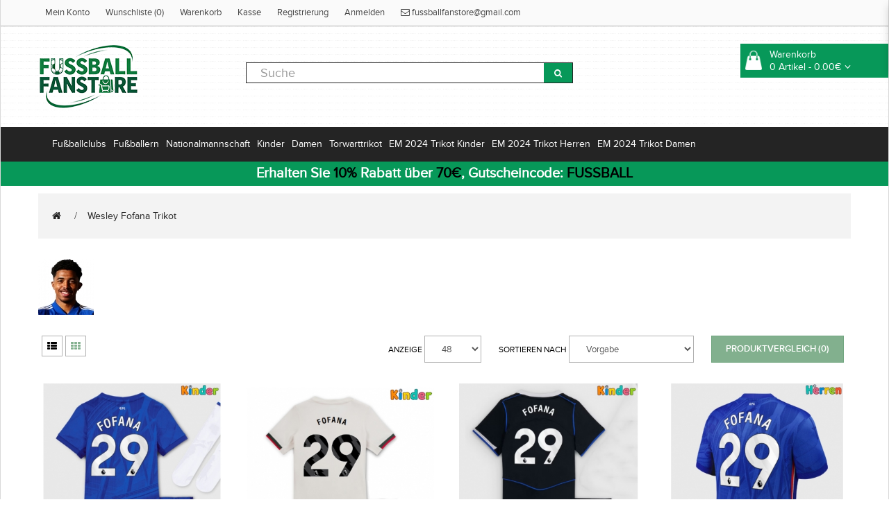

--- FILE ---
content_type: text/html; charset=utf-8
request_url: https://www.fussballfanstore.com/wesley-fofana-trikot
body_size: 15510
content:
<!DOCTYPE html>
<!--[if IE]><![endif]-->
<!--[if IE 8 ]><html dir="ltr" lang="de-DE" class="ie8"><![endif]-->
<!--[if IE 9 ]><html dir="ltr" lang="de-DE" class="ie9"><![endif]-->
<!--[if (gt IE 9)|!(IE)]><!-->
<html dir="ltr" class="ltr" lang="de-DE">
  <!--<![endif]-->
  <head>
    <meta charset="UTF-8" />
    <meta name="viewport" content="width=device-width, initial-scale=1">
    <title>Günstige Wesley Fofana Fußballtrikot kinder mit namen kaufen</title>
    <base href="https://www.fussballfanstore.com/" />
        <meta name="description" content="Große Auswahl an Wesley Fofana Fußballtrikot von Klub und Nationalmannschaft. Wesley Fofana Heimtrikot /Auswärtstrikot kaufen in Erwachsenen und Kinder größe." />
            <meta name="keywords" content= "Günstige Wesley Fofana Fußballtrikot" />
        <meta http-equiv="X-UA-Compatible" content="IE=edge">
<meta property="og:title" content="Günstige Wesley Fofana Fußballtrikot kinder mit namen kaufen" />
<meta property="og:description" content="Große Auswahl an Wesley Fofana Fußballtrikot von Klub und Nationalmannschaft. Wesley Fofana Heimtrikot /Auswärtstrikot kaufen in Erwachsenen und Kinder größe." /><meta property="og:locale" content="de-DE" />
<meta property="og:type" content="website" />
<meta property="og:image" content="https://www.fussballfanstore.com/image/data/logo.png">
<meta property="og:image:secure_url" content="https://www.fussballfanstore.com/image/data/logo.png">
<meta property="twitter:image" content="https://www.fussballfanstore.com/image/data/logo.png">
<meta property="twitter:image:alt" content="Günstige Wesley Fofana Fußballtrikot kinder mit namen kaufen">
<meta property="og:site_name" content="Fussballfanstore.com" />
<meta property="og:url" content="https://www.fussballfanstore.com/wesley-fofana-trikot" />
        <link href="https://www.fussballfanstore.com/image/data/ico.png" rel="icon" />
            <link href="https://www.fussballfanstore.com/wesley-fofana-trikot" rel="canonical" />
            <link href="catalog/view/theme/pav_beeshop/stylesheet/bootstrap.css" rel="stylesheet" />
        <link href="catalog/view/theme/pav_beeshop/stylesheet/stylesheet.css" rel="stylesheet" />
        <link href="catalog/view/javascript/font-awesome/css/font-awesome.min.css" rel="stylesheet" />
        <link href="catalog/view/theme/pav_beeshop/stylesheet/animate.css" rel="stylesheet" />
        <link href="catalog/view/javascript/jquery/magnific/magnific-popup.css" rel="stylesheet" />
        <link href="catalog/view/javascript/jquery/owl-carousel/owl.carousel.css" rel="stylesheet" />
        <link href="catalog/view/theme/pav_beeshop/stylesheet/fonts.css" rel="stylesheet" />
        <link href="js/jquery/magnific-popup.css" rel="stylesheet" />
        <link href="js/jquery/skel-datetimepicker.min.css" rel="stylesheet" />
            <script type="text/javascript" src="catalog/view/javascript/jquery/jquery-2.1.1.min.js"></script>
        <script type="text/javascript" src="catalog/view/javascript/jquery/magnific/jquery.magnific-popup.min.js"></script>
        <script type="text/javascript" src="catalog/view/javascript/bootstrap/js/bootstrap.min.js"></script>
        <script type="text/javascript" src="catalog/view/javascript/common.js"></script>
        <script type="text/javascript" src="catalog/view/theme/pav_beeshop/javascript/common.js"></script>
        <script type="text/javascript" src="catalog/view/javascript/jquery/owl-carousel/owl.carousel.min.js"></script>
        <script type="text/javascript" src="catalog/view/javascript/pavdeals/countdown.js"></script>
        <script type="text/javascript" src="js/jquery/jquery.magnific-popup.min.js"></script>
        <script type="text/javascript" src="js/jquery/moment.js"></script>
        <script type="text/javascript" src="js/jquery/skel-datetimepicker.min.js"></script>
    
    <!-- FONT -->
        <!-- FONT -->

    
      </head>
  <body class="product-category-6039 page-category layout- version-1">
    <div class="row-offcanvas row-offcanvas-left">
      <div id="page">
        <!-- header -->
        
<div id="header-layout" class="header-v1">
 <div id="topbar" class="topbar-v1">
  <div class="container">
    <div class="container-inner">
    <div class="row">
  <div class="login pull-left hidden-xs hidden-sm">
    <ol class="breadcrumb">
      <li><a rel="nofollow" class="" href="https://www.fussballfanstore.com/my-account">Mein Konto</a></li>
      <li><a rel="nofollow" class="wishlist" href="https://www.fussballfanstore.com/wishlist" id="wishlist-total">Wunschliste (0)</a></li>
      <li><a rel="nofollow" class="shoppingcart" href="https://www.fussballfanstore.com/cart">Warenkorb</a></li>
      <li><a rel="nofollow" class="last" href="https://www.fussballfanstore.com/checkout">Kasse</a></li>
              <li>  <a rel="nofollow" href="https://www.fussballfanstore.com/create-account">Registrierung</a></li>
        <li>  <a rel="nofollow" href="https://www.fussballfanstore.com/login">Anmelden</a>  </li>
                <li><a rel="nofollow" class="shoppingcart" href="mailto:fussballfanstore@gmail.com"><i class="fa fa-email"></i> fussballfanstore@gmail.com</a></li>
    </ol>
  </div>
  <!-- Show Mobile -->          
      <div class="show-mobile hidden-lg hidden-md pull-right">     
        <div class="quick-user pull-left">
          <div class="quickaccess-toggle">
            <i class="fa fa-user"></i>                              
          </div>  
          <div class="inner-toggle">
            <div class="login links">
                               <li> <a rel="nofollow" href="https://www.fussballfanstore.com/create-account">Registrierung</a></li>
                 <li> <a rel="nofollow" href="https://www.fussballfanstore.com/login">Anmelden</a>  </li>
                            <li> <a rel="nofollow" class="shoppingcart" href="mailto:fussballfanstore@gmail.com"><i class="fa fa-email"></i> fussballfanstore@gmail.com</a></li>
            </div>
          </div>            
        </div>
        <div class="quick-access pull-left">
          <div class="quickaccess-toggle">
            <i class="fa fa-list"></i>                              
          </div>  
          <div class="inner-toggle">
            <ul class="links pull-left">              
              <li><a rel="nofollow" class="wishlist" href="https://www.fussballfanstore.com/wishlist" id="mobile-wishlist-total"><i class="fa fa-list-alt"></i>Wunschliste (0)</a></li>
              <li><a rel="nofollow" class="shoppingcart" href="https://www.fussballfanstore.com/cart"><i class="fa fa-bookmark"></i>Warenkorb</a></li>
              <li><a rel="nofollow" class="last checkout" href="https://www.fussballfanstore.com/checkout"><i class="fa fa-share"></i>Kasse</a></li>
              <li><a rel="nofollow" class="account" href="https://www.fussballfanstore.com/my-account"><i class="fa fa-user"></i>Mein Konto</a></li>             
            </ul>
          </div>            
        </div> 
      </div>
    <!-- End -->
  <div class="current-lang pull-right">
    <div class="btn-group box-language">
            </div>
    <!-- currency -->
    <div class="btn-group box-currency">
            </div>
  </div>
</div>
</div>
</div>
</div>    
    <div id="header-main">
      <div class="container">
      <div class="row">
        <div class="logo inner  col-lg-3 col-md-3 col-sm-3 col-xs-12">
                        <div id="logo" class="logo-store pull-left"><a href="https://www.fussballfanstore.com/"><img src="https://www.fussballfanstore.com/image/data/logo.png" title="Fussballfanstore.com" alt="Fussballfanstore.com" /></a></div>
                    </div>

        <div class="pull-left search-auto col-lg-5 col-md-6 col-sm-8 col-xs-12">
            <!-- search -->
            <div id="search" class="input-group">
  <input type="text" name="search" value="" placeholder="Suche" class="form-control input-lg" />
  <span class="input-group-btn">
    <button type="button" class="btn btn-default btn-lg"><i class="fa fa-search"></i></button>
  </span>
</div>        </div>


     <div class="col-lg-4 col-md-3 col-sm-12">
          <div class="bg-over-lay"></div>
          <div id="cart-top" class="pull-right cart-right">
              <div class="cart-top">
                  
<div id="cart" class="pull-right clearfix">
    <div data-toggle="dropdown" data-loading-text="Lade .." class="heading media dropdown-toggle">      
      <div class="cart-inner media-body">
        <a>
          <i class="icon-cart"></i>
          <div class="wrap-cart">
            <span class="text-cart">Warenkorb</span><br>
            <span id="cart-total" class="cart-total">0 Artikel - 0.00€</span>
            <i class="fa fa-angle-down"></i>            
          </div>
        </a>
      </div>
    </div>
    
    <ul class="dropdown-menu content">
            <li>
        <p class="text-center">Warenkorb ist noch leer.</p>
      </li>
          </ul>
</div>
              </div>
          </div>
        </div>
        
      </div>
    </div>
    </div>

    <div id="header-bot" class="hidden-xs hidden-sm">
      <div class="container">
        <div class="row">
        <div class="col-lg-12 col-md-12 col-sm-12 col-xs-12">
        <div id="pav-mainnav" class="hidden-xs hidden-sm">
          
                    <nav id="menu" class="navbar navbar-default">
            <div class="navbar-header"><span id="category" class="visible-xs">Kategorien</span>
              <button type="button" class="btn btn-navbar navbar-toggle" data-toggle="collapse" data-target=".navbar-ex1-collapse"><i class="fa fa-bars"></i></button>
            </div>
            <div class="collapse navbar-collapse navbar-ex1-collapse">
              <ul class="nav navbar-nav">
                                                              <li class="dropdown"><a href="https://www.fussballfanstore.com/fubballclubs" class="dropdown-toggle">Fußballclubs</a>
                <div class="dropdown-menu">
                  <div class="dropdown-inner">
                                        <ul class="list-unstyled">
                                           <li><a href="https://www.fussballfanstore.com/bayern-munchen-trikot" title="Bayern Munich Trikot"><img src="https://www.fussballfanstore.com/image/cache/club/Bayern Munich-30x30.png"/><span>Bayern Munich Trikot</span>
</a></li>
                                           <li><a href="https://www.fussballfanstore.com/juventus-trikot" title="Juventus Trikot"><img src="https://www.fussballfanstore.com/image/cache/club/Juventus-30x30.png"/><span>Juventus Trikot</span>
</a></li>
                                           <li><a href="https://www.fussballfanstore.com/manchester-united-trikot" title="Manchester United Trikot"><img src="https://www.fussballfanstore.com/image/cache/club/Manchester United-30x30.png"/><span>Manchester United Trikot</span>
</a></li>
                                           <li><a href="https://www.fussballfanstore.com/psg-trikot" title="PSG Trikot"><img src="https://www.fussballfanstore.com/image/cache/club/Paris Saint Germain PSG-30x30.png"/><span>PSG Trikot</span>
</a></li>
                                           <li><a href="https://www.fussballfanstore.com/real-madrid-trikot" title="Real Madrid Trikot"><img src="https://www.fussballfanstore.com/image/cache/club/Real Madrid-30x30.png"/><span>Real Madrid Trikot</span>
</a></li>
                                           <li><a href="https://www.fussballfanstore.com/ac-milan-trikot" title="AC Milan Trikot"><img src="https://www.fussballfanstore.com/image/cache/club/AC Milan-30x30.png"/><span>AC Milan Trikot</span>
</a></li>
                                           <li><a href="https://www.fussballfanstore.com/arsenal-trikot" title="Arsenal Trikot"><img src="https://www.fussballfanstore.com/image/cache/club/Arsenal-30x30.png"/><span>Arsenal Trikot</span>
</a></li>
                                           <li><a href="https://www.fussballfanstore.com/as-monaco-trikot" title="AS Monaco Trikot"><img src="https://www.fussballfanstore.com/image/cache/club/AS Monaco-30x30.png"/><span>AS Monaco Trikot</span>
</a></li>
                                           <li><a href="https://www.fussballfanstore.com/barcelona-trikot" title="Barcelona Trikot"><img src="https://www.fussballfanstore.com/image/cache/club/Barcelona-30x30.png"/><span>Barcelona Trikot</span>
</a></li>
                                           <li><a href="https://www.fussballfanstore.com/dortmund-trikot" title="Dortmund Trikot"><img src="https://www.fussballfanstore.com/image/cache/club/BVB Borussia Dortmund-30x30.png"/><span>Dortmund Trikot</span>
</a></li>
                                           <li><a href="https://www.fussballfanstore.com/al-hilal-trikot" title="Al-Hilal Trikot"><img src="https://www.fussballfanstore.com/image/cache/club/Al-Hilal-30x30.png"/><span>Al-Hilal Trikot</span>
</a></li>
                                          </ul>
                                        <ul class="list-unstyled">
                                           <li><a href="https://www.fussballfanstore.com/atletico-madrid-trikot" title="Atletico Madrid Trikot"><img src="https://www.fussballfanstore.com/image/cache/club/Atletico Madrid-30x30.png"/><span>Atletico Madrid Trikot</span>
</a></li>
                                           <li><a href="https://www.fussballfanstore.com/inter-milan-trikot" title="Inter Milan Trikot"><img src="https://www.fussballfanstore.com/image/cache/club/Inter Milan-30x30.png"/><span>Inter Milan Trikot</span>
</a></li>
                                           <li><a href="https://www.fussballfanstore.com/liverpool-trikot" title="Liverpool Trikot"><img src="https://www.fussballfanstore.com/image/cache/club/Liverpool-30x30.png"/><span>Liverpool Trikot</span>
</a></li>
                                           <li><a href="https://www.fussballfanstore.com/as-roma-trikot" title="As Roma Trikot"><img src="https://www.fussballfanstore.com/image/cache/club/AS Roma-30x30.png"/><span>As Roma Trikot</span>
</a></li>
                                           <li><a href="https://www.fussballfanstore.com/athletic-bilbao-trikot" title="Athletic Bilbao Trikot"><img src="https://www.fussballfanstore.com/image/cache/club/Athletic-Bilbao-30x30.png"/><span>Athletic Bilbao Trikot</span>
</a></li>
                                           <li><a href="https://www.fussballfanstore.com/inter-miami-trikot" title="Inter Miami Trikot"><img src="https://www.fussballfanstore.com/image/cache/Club/Inter_Miami-30x30.png"/><span>Inter Miami Trikot</span>
</a></li>
                                           <li><a href="https://www.fussballfanstore.com/manchester-city-trikot" title="Manchester City Trikot"><img src="https://www.fussballfanstore.com/image/cache/club/Manchester City-30x30.png"/><span>Manchester City Trikot</span>
</a></li>
                                           <li><a href="https://www.fussballfanstore.com/chelsea-trikot" title="Chelsea Trikot"><img src="https://www.fussballfanstore.com/image/cache/club/Chelsea-30x30.png"/><span>Chelsea Trikot</span>
</a></li>
                                           <li><a href="https://www.fussballfanstore.com/ssc-napoli-trikot" title="SSC Napoli Trikot"><img src="https://www.fussballfanstore.com/image/cache/club/SSC Napoli-30x30.png"/><span>SSC Napoli Trikot</span>
</a></li>
                                           <li><a href="https://www.fussballfanstore.com/tottenham-hotspur-trikot" title="Tottenham Hotspur Trikot"><img src="https://www.fussballfanstore.com/image/cache/club/Tottenham Hotspurs-30x30.png"/><span>Tottenham Hotspur Trikot</span>
</a></li>
                                           <li><a href="https://www.fussballfanstore.com/everton-trikot" title="Everton Trikot"><img src="https://www.fussballfanstore.com/image/cache/club/Everton-30x30.png"/><span>Everton Trikot</span>
</a></li>
                                          </ul>
                                        <ul class="list-unstyled">
                                           <li><a href="https://www.fussballfanstore.com/west-ham-united-trikot" title="West Ham United Trikot"><img src="https://www.fussballfanstore.com/image/cache/club/West Ham United-30x30.png"/><span>West Ham United Trikot</span>
</a></li>
                                           <li><a href="https://www.fussballfanstore.com/valencia-trikot" title="Valencia Trikot"><img src="https://www.fussballfanstore.com/image/cache/club/Valencia-30x30.png"/><span>Valencia Trikot</span>
</a></li>
                                           <li><a href="https://www.fussballfanstore.com/ajax-trikot" title="Ajax Trikot"><img src="https://www.fussballfanstore.com/image/cache/club/Ajax-30x30.png"/><span>Ajax Trikot</span>
</a></li>
                                           <li><a href="https://www.fussballfanstore.com/al-nassr-trikot" title="Al-Nassr Trikot"><img src="https://www.fussballfanstore.com/image/cache/Club/Al-Nassr-30x30.png"/><span>Al-Nassr Trikot</span>
</a></li>
                                           <li><a href="https://www.fussballfanstore.com/lazio-trikot" title="Lazio Trikot"><img src="https://www.fussballfanstore.com/image/cache/club/Lazio-30x30.png"/><span>Lazio Trikot</span>
</a></li>
                                           <li><a href="https://www.fussballfanstore.com/psv-eindhoven-trikot" title="PSV Eindhoven Trikot"><img src="https://www.fussballfanstore.com/image/cache/club/PSV Eindhoven-30x30.png"/><span>PSV Eindhoven Trikot</span>
</a></li>
                                           <li><a href="https://www.fussballfanstore.com/feyenoord-trikot" title="Feyenoord Trikot"><img src="https://www.fussballfanstore.com/image/cache/club/Feyenoord-30x30.png"/><span>Feyenoord Trikot</span>
</a></li>
                                           <li><a href="https://www.fussballfanstore.com/rb-leipzig-trikot" title="RB Leipzig Trikot"><img src="https://www.fussballfanstore.com/image/cache/club/RB Leipzig-30x30.png"/><span>RB Leipzig Trikot</span>
</a></li>
                                           <li><a href="https://www.fussballfanstore.com/atalanta-trikot" title="Atalanta Trikot"><img src="https://www.fussballfanstore.com/image/cache/club/Atalanta-30x30.png"/><span>Atalanta Trikot</span>
</a></li>
                                           <li><a href="https://www.fussballfanstore.com/lille-osc-trikot" title="Lille OSC Trikot"><img src="https://www.fussballfanstore.com/image/cache/club/Lille OSC-30x30.png"/><span>Lille OSC Trikot</span>
</a></li>
                                           <li><a href="https://www.fussballfanstore.com/real-betis-trikot" title="Real Betis Trikot"><img src="https://www.fussballfanstore.com/image/cache/club/Real Betis-30x30.jpg"/><span>Real Betis Trikot</span>
</a></li>
                                          </ul>
                                        <ul class="list-unstyled">
                                           <li><a href="https://www.fussballfanstore.com/aston-villa-trikot" title="Aston Villa Trikot"><img src="https://www.fussballfanstore.com/image/cache/club/Aston Villa-30x30.jpg"/><span>Aston Villa Trikot</span>
</a></li>
                                           <li><a href="https://www.fussballfanstore.com/wolves-trikot" title="Wolves Trikot"><img src="https://www.fussballfanstore.com/image/cache/club/Wolves-30x30.jpg"/><span>Wolves Trikot</span>
</a></li>
                                           <li><a href="https://www.fussballfanstore.com/newcastle-united-trikot" title="Newcastle United Trikot"><img src="https://www.fussballfanstore.com/image/cache/club/Newcastle United-30x30.jpg"/><span>Newcastle United Trikot</span>
</a></li>
                                           <li><a href="https://www.fussballfanstore.com/celtic-trikot" title="Celtic Trikot"><img src="https://www.fussballfanstore.com/image/cache/club/Celtic-30x30.jpg"/><span>Celtic Trikot</span>
</a></li>
                                           <li><a href="https://www.fussballfanstore.com/benfica-trikot" title="Benfica Trikot"><img src="https://www.fussballfanstore.com/image/cache/club/Benfica-30x30.jpg"/><span>Benfica Trikot</span>
</a></li>
                                           <li><a href="https://www.fussballfanstore.com/porto-trikot" title="Porto Trikot"><img src="https://www.fussballfanstore.com/image/cache/club/Porto-30x30.jpg"/><span>Porto Trikot</span>
</a></li>
                                           <li><a href="https://www.fussballfanstore.com/sporting-cp-trikot" title="Sporting CP Trikot"><img src="https://www.fussballfanstore.com/image/cache/club/Sporting CP-30x30.jpg"/><span>Sporting CP Trikot</span>
</a></li>
                                           <li><a href="https://www.fussballfanstore.com/brighton-trikot" title="Brighton Trikot"><img src="https://www.fussballfanstore.com/image/cache/club/Brighton-30x30.png"/><span>Brighton Trikot</span>
</a></li>
                                           <li><a href="https://www.fussballfanstore.com/crystal-palace-trikot" title="Crystal Palace Trikot"><img src="https://www.fussballfanstore.com/image/cache/club/Crystal_Palace-30x30.png"/><span>Crystal Palace Trikot</span>
</a></li>
                                           <li><a href="https://www.fussballfanstore.com/bayer-leverkusen-trikot" title="Bayer Leverkusen Trikot"><img src="https://www.fussballfanstore.com/image/cache/club/Bayer_Leverkusen-30x30.png"/><span>Bayer Leverkusen Trikot</span>
</a></li>
                                           <li><a href="https://www.fussballfanstore.com/real-sociedad-trikot" title="Real Sociedad Trikot"><img src="https://www.fussballfanstore.com/image/cache/club/Real_Sociedad-30x30.png"/><span>Real Sociedad Trikot</span>
</a></li>
                                          </ul>
                                      </div>
                  <a href="https://www.fussballfanstore.com/fubballclubs" class="see-all">Alle Fußballclubs</a> </div>
                </li>
                                                                <li class="dropdown"><a href="https://www.fussballfanstore.com/fubballern" class="dropdown-toggle">Fußballern</a>
                <div class="dropdown-menu">
                  <div class="dropdown-inner">
                                        <ul class="list-unstyled">
                                           <li><a href="https://www.fussballfanstore.com/cristiano-ronaldo-trikot" title="Cristiano Ronaldo Trikot"><img src="https://www.fussballfanstore.com/image/cache/Footballers/Cristiano_Ronaldo-30x30.jpg"/><span>Cristiano Ronaldo Trikot</span>
</a></li>
                                           <li><a href="https://www.fussballfanstore.com/lionel-messi-trikot" title="Lionel Messi Trikot"><img src="https://www.fussballfanstore.com/image/cache/Footballers/Lionel_Messi-30x30.jpg"/><span>Lionel Messi Trikot</span>
</a></li>
                                           <li><a href="https://www.fussballfanstore.com/mohamed-salah-trikot" title="Mohamed Salah Trikot"><img src="https://www.fussballfanstore.com/image/cache/data/Mohamed Salah-30x30.jpg"/><span>Mohamed Salah Trikot</span>
</a></li>
                                           <li><a href="https://www.fussballfanstore.com/paul-pogba-trikot" title="Paul Pogba Trikot"><img src="https://www.fussballfanstore.com/image/cache/Footballers/Paul_Pogba-30x30.jpg"/><span>Paul Pogba Trikot</span>
</a></li>
                                           <li><a href="https://www.fussballfanstore.com/paulo-dybala-trikot" title="Paulo Dybala Trikot"><img src="https://www.fussballfanstore.com/image/cache/Footballers/Paulo_Dybala-30x30.jpg"/><span>Paulo Dybala Trikot</span>
</a></li>
                                           <li><a href="https://www.fussballfanstore.com/kylian-mbappe-trikot" title="Kylian Mbappe Trikot"><img src="https://www.fussballfanstore.com/image/cache/Footballers/Kylian_Mbappe-30x30.jpg"/><span>Kylian Mbappe Trikot</span>
</a></li>
                                           <li><a href="https://www.fussballfanstore.com/desire-doue-trikot" title="Desire Doue Trikot"><img src="https://www.fussballfanstore.com/image/cache/Footballers/Desire_Doue-30x30.jpg"/><span>Desire Doue Trikot</span>
</a></li>
                                           <li><a href="https://www.fussballfanstore.com/robert-lewandowski-trikot" title="Robert Lewandowski Trikot"><img src="https://www.fussballfanstore.com/image/cache/Footballers/Robert_Lewandowski-30x30.jpg"/><span>Robert Lewandowski Trikot</span>
</a></li>
                                           <li><a href="https://www.fussballfanstore.com/alexander-isak-trikot" title="Alexander Isak Trikot"><img src="https://www.fussballfanstore.com/image/cache/Footballers/Alexander_Isak-30x30.jpg"/><span>Alexander Isak Trikot</span>
</a></li>
                                           <li><a href="https://www.fussballfanstore.com/bukayo-saka-trikot" title="Bukayo Saka Trikot"><img src="https://www.fussballfanstore.com/image/cache/Footballers/Bukayo_Saka-30x30.jpg"/><span>Bukayo Saka Trikot</span>
</a></li>
                                           <li><a href="https://www.fussballfanstore.com/dominik-szoboszlai-trikot" title="Dominik Szoboszlai Trikot"><img src="https://www.fussballfanstore.com/image/cache/Footballers/Dominik_Szoboszlai-30x30.jpg"/><span>Dominik Szoboszlai Trikot</span>
</a></li>
                                           <li><a href="https://www.fussballfanstore.com/florian-wirtz-trikot" title="Florian Wirtz Trikot"><img src="https://www.fussballfanstore.com/image/cache/Footballers/Florian_Wirtz-30x30.jpg"/><span>Florian Wirtz Trikot</span>
</a></li>
                                           <li><a href="https://www.fussballfanstore.com/gabriel-martinelli-trikot" title="Gabriel Martinelli Trikot"><img src="https://www.fussballfanstore.com/image/cache/Footballers/Gabriel_Martinelli-30x30.jpg"/><span>Gabriel Martinelli Trikot</span>
</a></li>
                                           <li><a href="https://www.fussballfanstore.com/jamal-musiala-trikot" title="Jamal Musiala Trikot"><img src="https://www.fussballfanstore.com/image/cache/Footballers/Jamal_Musiala-30x30.jpg"/><span>Jamal Musiala Trikot</span>
</a></li>
                                           <li><a href="https://www.fussballfanstore.com/lamine-yamal-trikot" title="Lamine Yamal Trikot"><img src="https://www.fussballfanstore.com/image/cache/Footballers/Lamine_Yamal-30x30.jpg"/><span>Lamine Yamal Trikot</span>
</a></li>
                                           <li><a href="https://www.fussballfanstore.com/nico-williams-trikot" title="Nico Williams Trikot"><img src="https://www.fussballfanstore.com/image/cache/Footballers/Nico_Williams-30x30.jpg"/><span>Nico Williams Trikot</span>
</a></li>
                                           <li><a href="https://www.fussballfanstore.com/paez-gavi-trikot" title="Paez Gavi Trikot"><img src="https://www.fussballfanstore.com/image/cache/Footballers/Paez_Gavi-30x30.jpg"/><span>Paez Gavi Trikot</span>
</a></li>
                                           <li><a href="https://www.fussballfanstore.com/rodrygo-goes-trikot" title="Rodrygo Goes Trikot"><img src="https://www.fussballfanstore.com/image/cache/Footballers/Rodrygo_Goes-30x30.jpg"/><span>Rodrygo Goes Trikot</span>
</a></li>
                                           <li><a href="https://www.fussballfanstore.com/eduardo-camavinga-trikot" title="Eduardo Camavinga Trikot"><img src="https://www.fussballfanstore.com/image/cache/Footballers/Eduardo_Camavinga-30x30.jpg"/><span>Eduardo Camavinga Trikot</span>
</a></li>
                                           <li><a href="https://www.fussballfanstore.com/julian-alvarez-trikot" title="Julian Alvarez Trikot"><img src="https://www.fussballfanstore.com/image/cache/Footballers/Julian_Alvarez-30x30.jpg"/><span>Julian Alvarez Trikot</span>
</a></li>
                                          </ul>
                                        <ul class="list-unstyled">
                                           <li><a href="https://www.fussballfanstore.com/william-saliba-trikot" title="William Saliba Trikot"><img src="https://www.fussballfanstore.com/image/cache/Footballers/William_Saliba-30x30.jpg"/><span>William Saliba Trikot</span>
</a></li>
                                           <li><a href="https://www.fussballfanstore.com/xavi-simons-trikot" title="Xavi Simons Trikot"><img src="https://www.fussballfanstore.com/image/cache/Footballers/Xavi_Simons-30x30.jpg"/><span>Xavi Simons Trikot</span>
</a></li>
                                           <li><a href="https://www.fussballfanstore.com/alexis-mac-allister-trikot" title="Alexis Mac Allister Trikot"><img src="https://www.fussballfanstore.com/image/cache/Footballers/Alexis_Mac_Allister-30x30.jpg"/><span>Alexis Mac Allister Trikot</span>
</a></li>
                                           <li><a href="https://www.fussballfanstore.com/alexander-arnold-trikot" title="Alexander-Arnold Trikot"><img src="https://www.fussballfanstore.com/image/cache/Footballers/Alexander_Arnold-30x30.jpg"/><span>Alexander-Arnold Trikot</span>
</a></li>
                                           <li><a href="https://www.fussballfanstore.com/bernardo-silva-trikot" title="Bernardo Silva Trikot"><img src="https://www.fussballfanstore.com/image/cache/Footballers/Bernardo_Silva-30x30.jpg"/><span>Bernardo Silva Trikot</span>
</a></li>
                                           <li><a href="https://www.fussballfanstore.com/bruno-fernandes-trikot" title="Bruno Fernandes Trikot"><img src="https://www.fussballfanstore.com/image/cache/Footballers/Bruno_Fernandes-30x30.jpg"/><span>Bruno Fernandes Trikot</span>
</a></li>
                                           <li><a href="https://www.fussballfanstore.com/erling-haaland-trikot" title="Erling Haaland Trikot"><img src="https://www.fussballfanstore.com/image/cache/Footballers/Erling_Haaland-30x30.jpg"/><span>Erling Haaland Trikot</span>
</a></li>
                                           <li><a href="https://www.fussballfanstore.com/frenkie-de-jong-trikot" title="Frenkie de Jong Trikot"><img src="https://www.fussballfanstore.com/image/cache/Footballers/Frenkie_de_Jong-30x30.jpg"/><span>Frenkie de Jong Trikot</span>
</a></li>
                                           <li><a href="https://www.fussballfanstore.com/kingsley-coman-trikot" title="Kingsley Coman Trikot"><img src="https://www.fussballfanstore.com/image/cache/Footballers/Kingsley_Coman-30x30.jpg"/><span>Kingsley Coman Trikot</span>
</a></li>
                                           <li><a href="https://www.fussballfanstore.com/leroy-sane-trikot" title="Leroy Sane Trikot"><img src="https://www.fussballfanstore.com/image/cache/Footballers/Leroy_Sane-30x30.jpg"/><span>Leroy Sane Trikot</span>
</a></li>
                                           <li><a href="https://www.fussballfanstore.com/marquinhos-trikot" title="Marquinhos Trikot"><img src="https://www.fussballfanstore.com/image/cache/Footballers/Marquinhos-30x30.jpg"/><span>Marquinhos Trikot</span>
</a></li>
                                           <li><a href="https://www.fussballfanstore.com/matthijs-de-ligt-trikot" title="Matthijs de Ligt Trikot"><img src="https://www.fussballfanstore.com/image/cache/Footballers/Matthijs_de_Ligt-30x30.jpg"/><span>Matthijs de Ligt Trikot</span>
</a></li>
                                           <li><a href="https://www.fussballfanstore.com/ousmane-dembele-trikot" title="Ousmane Dembele Trikot"><img src="https://www.fussballfanstore.com/image/cache/Footballers/Ousmane_Dembele-30x30.jpg"/><span>Ousmane Dembele Trikot</span>
</a></li>
                                           <li><a href="https://www.fussballfanstore.com/achraf-hakimi-trikot" title="Achraf Hakimi Trikot"><img src="https://www.fussballfanstore.com/image/cache/Footballers/Achraf Hakimi-30x30.jpg"/><span>Achraf Hakimi Trikot</span>
</a></li>
                                           <li><a href="https://www.fussballfanstore.com/alphonso-davies-trikot" title="Alphonso Davies Trikot"><img src="https://www.fussballfanstore.com/image/cache/Footballers/Alphonso Davies-30x30.jpg"/><span>Alphonso Davies Trikot</span>
</a></li>
                                           <li><a href="https://www.fussballfanstore.com/darwin-nunez-trikot" title="Darwin Nunez Trikot"><img src="https://www.fussballfanstore.com/image/cache/Footballers/Darwin Nunez-30x30.jpg"/><span>Darwin Nunez Trikot</span>
</a></li>
                                           <li><a href="https://www.fussballfanstore.com/declan-rice-trikot" title="Declan Rice Trikot"><img src="https://www.fussballfanstore.com/image/cache/Footballers/Declan Rice-30x30.jpg"/><span>Declan Rice Trikot</span>
</a></li>
                                           <li><a href="https://www.fussballfanstore.com/dusan-vlahovic-trikot" title="Dusan Vlahovic Trikot"><img src="https://www.fussballfanstore.com/image/cache/Footballers/Dusan Vlahovic-30x30.jpg"/><span>Dusan Vlahovic Trikot</span>
</a></li>
                                           <li><a href="https://www.fussballfanstore.com/federico-valverde-trikot" title="Federico Valverde Trikot"><img src="https://www.fussballfanstore.com/image/cache/Footballers/Federico Valverde-30x30.jpg"/><span>Federico Valverde Trikot</span>
</a></li>
                                           <li><a href="https://www.fussballfanstore.com/gabriel-jesus-trikot" title="Gabriel Jesus Trikot"><img src="https://www.fussballfanstore.com/image/cache/Footballers/Gabriel Jesus-30x30.jpg"/><span>Gabriel Jesus Trikot</span>
</a></li>
                                          </ul>
                                        <ul class="list-unstyled">
                                           <li><a href="https://www.fussballfanstore.com/jack-grealish-trikot" title="Jack Grealish Trikot"><img src="https://www.fussballfanstore.com/image/cache/Footballers/Jack Grealish-30x30.jpg"/><span>Jack Grealish Trikot</span>
</a></li>
                                           <li><a href="https://www.fussballfanstore.com/joshua-kimmich-trikot" title="Joshua Kimmich Trikot"><img src="https://www.fussballfanstore.com/image/cache/Footballers/Joshua Kimmich-30x30.jpg"/><span>Joshua Kimmich Trikot</span>
</a></li>
                                           <li><a href="https://www.fussballfanstore.com/jude-bellingham-trikot" title="Jude Bellingham Trikot"><img src="https://www.fussballfanstore.com/image/cache/Footballers/Jude Bellingham-30x30.jpg"/><span>Jude Bellingham Trikot</span>
</a></li>
                                           <li><a href="https://www.fussballfanstore.com/kai-havertz-trikot" title="Kai Havertz Trikot"><img src="https://www.fussballfanstore.com/image/cache/Footballers/Kai Havertz-30x30.jpg"/><span>Kai Havertz Trikot</span>
</a></li>
                                           <li><a href="https://www.fussballfanstore.com/lautaro-martinez-trikot" title="Lautaro Martinez Trikot"><img src="https://www.fussballfanstore.com/image/cache/Footballers/Lautaro Martinez-30x30.jpg"/><span>Lautaro Martinez Trikot</span>
</a></li>
                                           <li><a href="https://www.fussballfanstore.com/martin-odegaard-trikot" title="Martin Odegaard Trikot"><img src="https://www.fussballfanstore.com/image/cache/Footballers/Martin Odegaard-30x30.jpg"/><span>Martin Odegaard Trikot</span>
</a></li>
                                           <li><a href="https://www.fussballfanstore.com/mason-greenwood-trikot" title="Mason Greenwood Trikot"><img src="https://www.fussballfanstore.com/image/cache/Footballers/Mason Greenwood-30x30.jpg"/><span>Mason Greenwood Trikot</span>
</a></li>
                                           <li><a href="https://www.fussballfanstore.com/phil-foden-trikot" title="Phil Foden Trikot"><img src="https://www.fussballfanstore.com/image/cache/Footballers/Phil Foden-30x30.jpg"/><span>Phil Foden Trikot</span>
</a></li>
                                           <li><a href="https://www.fussballfanstore.com/rafael-leao-trikot" title="Rafael Leao Trikot"><img src="https://www.fussballfanstore.com/image/cache/Footballers/Rafael Leao-30x30.jpg"/><span>Rafael Leao Trikot</span>
</a></li>
                                           <li><a href="https://www.fussballfanstore.com/rodri-hernandez-trikot" title="Rodri Hernandez Trikot"><img src="https://www.fussballfanstore.com/image/cache/Footballers/Rodri Hernandez-30x30.jpg"/><span>Rodri Hernandez Trikot</span>
</a></li>
                                           <li><a href="https://www.fussballfanstore.com/ruben-dias-trikot" title="Ruben Dias Trikot"><img src="https://www.fussballfanstore.com/image/cache/Footballers/Ruben Dias-30x30.jpg"/><span>Ruben Dias Trikot</span>
</a></li>
                                           <li><a href="https://www.fussballfanstore.com/vinicius-junior-trikot" title="Vinicius Junior Trikot"><img src="https://www.fussballfanstore.com/image/cache/Footballers/Vinicius Junior-30x30.jpg"/><span>Vinicius Junior Trikot</span>
</a></li>
                                           <li><a href="https://www.fussballfanstore.com/harry-kane-trikot" title="Harry Kane Trikot"><img src="https://www.fussballfanstore.com/image/cache/Footballers/Harry_Kane-30x30.jpg"/><span>Harry Kane Trikot</span>
</a></li>
                                           <li><a href="https://www.fussballfanstore.com/kevin-de-bruyne-trikot" title="Kevin De Bruyne Trikot"><img src="https://www.fussballfanstore.com/image/cache/Footballers/Kevin_De_Bruyne-30x30.jpg"/><span>Kevin De Bruyne Trikot</span>
</a></li>
                                           <li><a href="https://www.fussballfanstore.com/luka-modric-trikot" title="Luka Modric Trikot"><img src="https://www.fussballfanstore.com/image/cache/Footballers/Luka_Modric-30x30.jpg"/><span>Luka Modric Trikot</span>
</a></li>
                                           <li><a href="https://www.fussballfanstore.com/marcus-rashford-trikot" title="Marcus Rashford Trikot"><img src="https://www.fussballfanstore.com/image/cache/Footballers/Marcus_Rashford-30x30.jpg"/><span>Marcus Rashford Trikot</span>
</a></li>
                                           <li><a href="https://www.fussballfanstore.com/alessandro-bastoni-trikot" title="Alessandro Bastoni Trikot"><img src="https://www.fussballfanstore.com/image/cache/Footballers/Alessandro_Bastoni-30x30.jpg"/><span>Alessandro Bastoni Trikot</span>
</a></li>
                                           <li><a href="https://www.fussballfanstore.com/amadou-onana-trikot" title="Amadou Onana Trikot"><img src="https://www.fussballfanstore.com/image/cache/Footballers/Amadou_Onana-30x30.jpg"/><span>Amadou Onana Trikot</span>
</a></li>
                                           <li><a href="https://www.fussballfanstore.com/ben-white-trikot" title="Ben White Trikot"><img src="https://www.fussballfanstore.com/image/cache/Footballers/Ben_White-30x30.jpg"/><span>Ben White Trikot</span>
</a></li>
                                           <li><a href="https://www.fussballfanstore.com/douglas-luiz-trikot" title="Douglas Luiz Trikot"><img src="https://www.fussballfanstore.com/image/cache/Footballers/Douglas_Luiz-30x30.jpg"/><span>Douglas Luiz Trikot</span>
</a></li>
                                          </ul>
                                        <ul class="list-unstyled">
                                           <li><a href="https://www.fussballfanstore.com/endrick-trikot" title="Endrick Trikot"><img src="https://www.fussballfanstore.com/image/cache/Footballers/Endrick-30x30.jpg"/><span>Endrick Trikot</span>
</a></li>
                                           <li><a href="https://www.fussballfanstore.com/jeremie-frimpong-trikot" title="Jeremie Frimpong Trikot"><img src="https://www.fussballfanstore.com/image/cache/Footballers/Jeremie_Frimpong-30x30.jpg"/><span>Jeremie Frimpong Trikot</span>
</a></li>
                                           <li><a href="https://www.fussballfanstore.com/jeremy-doku-trikot" title="Jeremy Doku Trikot"><img src="https://www.fussballfanstore.com/image/cache/Footballers/Jeremy_Doku-30x30.jpg"/><span>Jeremy Doku Trikot</span>
</a></li>
                                           <li><a href="https://www.fussballfanstore.com/josko-gvardiol-trikot" title="Josko Gvardiol Trikot"><img src="https://www.fussballfanstore.com/image/cache/Footballers/Josko_Gvardiol-30x30.jpg"/><span>Josko Gvardiol Trikot</span>
</a></li>
                                           <li><a href="https://www.fussballfanstore.com/luis-diaz-trikot" title="Luis Diaz Trikot"><img src="https://www.fussballfanstore.com/image/cache/Footballers/Luis_Diaz-30x30.jpg"/><span>Luis Diaz Trikot</span>
</a></li>
                                           <li><a href="https://www.fussballfanstore.com/manuel-ugarte-trikot" title="Manuel Ugarte Trikot"><img src="https://www.fussballfanstore.com/image/cache/Footballers/Manuel_Ugarte-30x30.jpg"/><span>Manuel Ugarte Trikot</span>
</a></li>
                                           <li><a href="https://www.fussballfanstore.com/marcus-thuram-trikot" title="Marcus Thuram Trikot"><img src="https://www.fussballfanstore.com/image/cache/Footballers/Marcus_Thuram-30x30.jpg"/><span>Marcus Thuram Trikot</span>
</a></li>
                                           <li><a href="https://www.fussballfanstore.com/matheus-nunes-trikot" title="Matheus Nunes Trikot"><img src="https://www.fussballfanstore.com/image/cache/Footballers/Matheus_Nunes-30x30.jpg"/><span>Matheus Nunes Trikot</span>
</a></li>
                                           <li><a href="https://www.fussballfanstore.com/moussa-diaby-trikot" title="Moussa Diaby Trikot"><img src="https://www.fussballfanstore.com/image/cache/Footballers/Moussa_Diaby-30x30.jpg"/><span>Moussa Diaby Trikot</span>
</a></li>
                                           <li><a href="https://www.fussballfanstore.com/nicolo-barella-trikot" title="Nicolo Barella Trikot"><img src="https://www.fussballfanstore.com/image/cache/Footballers/Nicolo_Barella-30x30.jpg"/><span>Nicolo Barella Trikot</span>
</a></li>
                                           <li><a href="https://www.fussballfanstore.com/nuno-mendes-trikot" title="Nuno Mendes Trikot"><img src="https://www.fussballfanstore.com/image/cache/Footballers/Nuno_Mendes-30x30.jpg"/><span>Nuno Mendes Trikot</span>
</a></li>
                                           <li><a href="https://www.fussballfanstore.com/ollie-watkins-trikot" title="Ollie Watkins Trikot"><img src="https://www.fussballfanstore.com/image/cache/Footballers/Ollie_Watkins-30x30.jpg"/><span>Ollie Watkins Trikot</span>
</a></li>
                                           <li><a href="https://www.fussballfanstore.com/pedri-gonzalez-trikot" title="Pedri Gonzalez Trikot"><img src="https://www.fussballfanstore.com/image/cache/Footballers/Pedri_Gonzalez-30x30.jpg"/><span>Pedri Gonzalez Trikot</span>
</a></li>
                                           <li><a href="https://www.fussballfanstore.com/randal-kolo-muani-trikot" title="Randal Kolo Muani Trikot"><img src="https://www.fussballfanstore.com/image/cache/Footballers/Randal_Kolo_Muani-30x30.jpg"/><span>Randal Kolo Muani Trikot</span>
</a></li>
                                           <li><a href="https://www.fussballfanstore.com/rasmus-hojlund-trikot" title="Rasmus Hojlund Trikot"><img src="https://www.fussballfanstore.com/image/cache/Footballers/Rasmus_Hojlund-30x30.jpg"/><span>Rasmus Hojlund Trikot</span>
</a></li>
                                           <li><a href="https://www.fussballfanstore.com/ronald-araujo-trikot" title="Ronald Araujo Trikot"><img src="https://www.fussballfanstore.com/image/cache/Footballers/Ronald_Araujo-30x30.jpg"/><span>Ronald Araujo Trikot</span>
</a></li>
                                           <li><a href="https://www.fussballfanstore.com/raheem-sterling-trikot" title="Raheem Sterling Trikot"><img src="https://www.fussballfanstore.com/image/cache/Footballers/Raheem_Sterling-30x30.jpg"/><span>Raheem Sterling Trikot</span>
</a></li>
                                           <li><a href="https://www.fussballfanstore.com/michael-olise-trikot" title="Michael Olise Trikot"><img src="https://www.fussballfanstore.com/image/cache/Footballers/Michael_Olise-30x30.jpg"/><span>Michael Olise Trikot</span>
</a></li>
                                           <li><a href="https://www.fussballfanstore.com/thiago-silva-trikot" title="Thiago Silva Trikot"><img src="https://www.fussballfanstore.com/image/cache/Footballers/Thiago_Silva-30x30.jpg"/><span>Thiago Silva Trikot</span>
</a></li>
                                          </ul>
                                      </div>
                  <a href="https://www.fussballfanstore.com/fubballern" class="see-all">Alle Fußballern</a> </div>
                </li>
                                                                <li class="dropdown"><a href="https://www.fussballfanstore.com/nationalmannschaft" class="dropdown-toggle">Nationalmannschaft</a>
                <div class="dropdown-menu">
                  <div class="dropdown-inner">
                                        <ul class="list-unstyled">
                                           <li><a href="https://www.fussballfanstore.com/portugal-trikot" title="Portugal Trikot"><img src="https://www.fussballfanstore.com/image/cache/nations/Portugal-30x30.png"/><span>Portugal Trikot</span>
</a></li>
                                           <li><a href="https://www.fussballfanstore.com/argentinien-trikot" title="Argentinien Trikot"><img src="https://www.fussballfanstore.com/image/cache/nations/Argentina-30x30.png"/><span>Argentinien Trikot</span>
</a></li>
                                           <li><a href="https://www.fussballfanstore.com/brasilien-trikot" title="Brasilien Trikot"><img src="https://www.fussballfanstore.com/image/cache/nations/Brazil-30x30.png"/><span>Brasilien Trikot</span>
</a></li>
                                           <li><a href="https://www.fussballfanstore.com/schweden-trikot" title="Schweden Trikot"><img src="https://www.fussballfanstore.com/image/cache/nations/Sweden-30x30.png"/><span>Schweden Trikot</span>
</a></li>
                                           <li><a href="https://www.fussballfanstore.com/chile-trikot" title="Chile Trikot"><img src="https://www.fussballfanstore.com/image/cache/nations/Chile-30x30.png"/><span>Chile Trikot</span>
</a></li>
                                           <li><a href="https://www.fussballfanstore.com/frankreich-trikot" title="Frankreich Trikot"><img src="https://www.fussballfanstore.com/image/cache/nations/France-30x30.png"/><span>Frankreich Trikot</span>
</a></li>
                                           <li><a href="https://www.fussballfanstore.com/deutschland-trikot" title="Deutschland Trikot"><img src="https://www.fussballfanstore.com/image/cache/nations/Germany-30x30.png"/><span>Deutschland Trikot</span>
</a></li>
                                           <li><a href="https://www.fussballfanstore.com/albanien-trikot" title="Albanien Trikot"><img src="https://www.fussballfanstore.com/image/cache/nations/Albania-30x30.png"/><span>Albanien Trikot</span>
</a></li>
                                           <li><a href="https://www.fussballfanstore.com/belgien-trikot" title="Belgien Trikot"><img src="https://www.fussballfanstore.com/image/cache/nations/Belgium-30x30.png"/><span>Belgien Trikot</span>
</a></li>
                                          </ul>
                                        <ul class="list-unstyled">
                                           <li><a href="https://www.fussballfanstore.com/costa-rica-trikot" title="Costa Rica Trikot"><img src="https://www.fussballfanstore.com/image/cache/nations/Costa Rica-30x30.png"/><span>Costa Rica Trikot</span>
</a></li>
                                           <li><a href="https://www.fussballfanstore.com/danemark-trikot" title="Dänemark Trikot"><img src="https://www.fussballfanstore.com/image/cache/nations/Denmark-30x30.png"/><span>Dänemark Trikot</span>
</a></li>
                                           <li><a href="https://www.fussballfanstore.com/england-trikot" title="England Trikot"><img src="https://www.fussballfanstore.com/image/cache/nations/England-30x30.png"/><span>England Trikot</span>
</a></li>
                                           <li><a href="https://www.fussballfanstore.com/griechenland-trikot" title="Griechenland Trikot"><img src="https://www.fussballfanstore.com/image/cache/nations/Greece-30x30.png"/><span>Griechenland Trikot</span>
</a></li>
                                           <li><a href="https://www.fussballfanstore.com/irland-trikot" title="Irland Trikot"><img src="https://www.fussballfanstore.com/image/cache/nations/Ireland-30x30.png"/><span>Irland Trikot</span>
</a></li>
                                           <li><a href="https://www.fussballfanstore.com/island-trikot" title="Island Trikot"><img src="https://www.fussballfanstore.com/image/cache/nations/Iceland-30x30.png"/><span>Island Trikot</span>
</a></li>
                                           <li><a href="https://www.fussballfanstore.com/italien-trikot" title="Italien Trikot"><img src="https://www.fussballfanstore.com/image/cache/nations/Italy-30x30.png"/><span>Italien Trikot</span>
</a></li>
                                           <li><a href="https://www.fussballfanstore.com/kolumbien-trikot" title="Kolumbien Trikot"><img src="https://www.fussballfanstore.com/image/cache/nations/Colombia-30x30.png"/><span>Kolumbien Trikot</span>
</a></li>
                                           <li><a href="https://www.fussballfanstore.com/kroatien-trikot" title="Kroatien Trikot"><img src="https://www.fussballfanstore.com/image/cache/nations/Croatia-30x30.png"/><span>Kroatien Trikot</span>
</a></li>
                                          </ul>
                                        <ul class="list-unstyled">
                                           <li><a href="https://www.fussballfanstore.com/mexiko-trikot" title="Mexiko Trikot"><img src="https://www.fussballfanstore.com/image/cache/nations/Mexico-30x30.png"/><span>Mexiko Trikot</span>
</a></li>
                                           <li><a href="https://www.fussballfanstore.com/niederlande-trikot" title="Niederlande Trikot"><img src="https://www.fussballfanstore.com/image/cache/nations/Netherlands-30x30.png"/><span>Niederlande Trikot</span>
</a></li>
                                           <li><a href="https://www.fussballfanstore.com/northern-irland-trikot" title="Northern Irland Trikot"><img src="https://www.fussballfanstore.com/image/cache/nations/Northern Ireland-30x30.png"/><span>Northern Irland Trikot</span>
</a></li>
                                           <li><a href="https://www.fussballfanstore.com/norwegen-trikot" title="Norwegen Trikot"><img src="https://www.fussballfanstore.com/image/cache/nations/Norway-30x30.png"/><span>Norwegen Trikot</span>
</a></li>
                                           <li><a href="https://www.fussballfanstore.com/polen-trikot" title="Polen Trikot"><img src="https://www.fussballfanstore.com/image/cache/nations/Poland-30x30.png"/><span>Polen Trikot</span>
</a></li>
                                           <li><a href="https://www.fussballfanstore.com/rumanien-trikot" title="Rumänien Trikot"><img src="https://www.fussballfanstore.com/image/cache/nations/Romania-30x30.png"/><span>Rumänien Trikot</span>
</a></li>
                                           <li><a href="https://www.fussballfanstore.com/russland-trikot" title="Russland Trikot"><img src="https://www.fussballfanstore.com/image/cache/nations/Russia-30x30.png"/><span>Russland Trikot</span>
</a></li>
                                           <li><a href="https://www.fussballfanstore.com/schottland-trikot" title="Schottland Trikot"><img src="https://www.fussballfanstore.com/image/cache/nations/Scotland-30x30.png"/><span>Schottland Trikot</span>
</a></li>
                                           <li><a href="https://www.fussballfanstore.com/schweiz-trikot" title="Schweiz Trikot"><img src="https://www.fussballfanstore.com/image/cache/nations/Switzerland-30x30.png"/><span>Schweiz Trikot</span>
</a></li>
                                          </ul>
                                        <ul class="list-unstyled">
                                           <li><a href="https://www.fussballfanstore.com/slowakei-trikot" title="Slowakei Trikot"><img src="https://www.fussballfanstore.com/image/cache/nations/Slovakia-30x30.png"/><span>Slowakei Trikot</span>
</a></li>
                                           <li><a href="https://www.fussballfanstore.com/slowenien-trikot" title="Slowenien Trikot"><img src="https://www.fussballfanstore.com/image/cache/nations/Slovenia-30x30.png"/><span>Slowenien Trikot</span>
</a></li>
                                           <li><a href="https://www.fussballfanstore.com/spanien-trikot" title="Spanien Trikot"><img src="https://www.fussballfanstore.com/image/cache/nations/Spain-30x30.png"/><span>Spanien Trikot</span>
</a></li>
                                           <li><a href="https://www.fussballfanstore.com/truthahn-trikot" title="Truthahn Trikot"><img src="https://www.fussballfanstore.com/image/cache/nations/Turkey-30x30.png"/><span>Truthahn Trikot</span>
</a></li>
                                           <li><a href="https://www.fussballfanstore.com/tschechisch-trikot" title="Tschechische Republik Trikot"><img src="https://www.fussballfanstore.com/image/cache/nations/Czech-30x30.png"/><span>Tschechische Republik Trikot</span>
</a></li>
                                           <li><a href="https://www.fussballfanstore.com/ukraine-trikot" title="Ukraine Trikot"><img src="https://www.fussballfanstore.com/image/cache/nations/Ukraine-30x30.png"/><span>Ukraine Trikot</span>
</a></li>
                                           <li><a href="https://www.fussballfanstore.com/uruguay-trikot" title="Uruguay Trikot"><img src="https://www.fussballfanstore.com/image/cache/nations/Uruguay-30x30.png"/><span>Uruguay Trikot</span>
</a></li>
                                           <li><a href="https://www.fussballfanstore.com/united-states-trikot" title="Vereinigte Staaten Trikot"><img src="https://www.fussballfanstore.com/image/cache/nations/United States-30x30.png"/><span>Vereinigte Staaten Trikot</span>
</a></li>
                                           <li><a href="https://www.fussballfanstore.com/wales-trikot" title="Wales Trikot"><img src="https://www.fussballfanstore.com/image/cache/nations/Wales-30x30.png"/><span>Wales Trikot</span>
</a></li>
                                          </ul>
                                      </div>
                  <a href="https://www.fussballfanstore.com/nationalmannschaft" class="see-all">Alle Nationalmannschaft</a> </div>
                </li>
                                                                <li class="dropdown"><a href="https://www.fussballfanstore.com/kinder" class="dropdown-toggle">Kinder</a>
                <div class="dropdown-menu">
                  <div class="dropdown-inner">
                                        <ul class="list-unstyled">
                                           <li><a href="https://www.fussballfanstore.com/real-madrid-trikot-kinder" title="Real Madrid Trikot Kinder"><img src="https://www.fussballfanstore.com/image/cache/club/Real Madrid-30x30.png"/><span>Real Madrid Trikot Kinder</span>
</a></li>
                                           <li><a href="https://www.fussballfanstore.com/barcelona-trikot-kinder" title="Barcelona Trikot Kinder"><img src="https://www.fussballfanstore.com/image/cache/club/Barcelona-30x30.png"/><span>Barcelona Trikot Kinder</span>
</a></li>
                                           <li><a href="https://www.fussballfanstore.com/manchester-united-trikot-kinder" title="Manchester United Trikot Kinder"><img src="https://www.fussballfanstore.com/image/cache/club/Manchester United-30x30.png"/><span>Manchester United Trikot Kinder</span>
</a></li>
                                           <li><a href="https://www.fussballfanstore.com/psg-trikot-kinder" title="PSG Trikot Kinder"><img src="https://www.fussballfanstore.com/image/cache/club/Paris Saint Germain PSG-30x30.png"/><span>PSG Trikot Kinder</span>
</a></li>
                                           <li><a href="https://www.fussballfanstore.com/arsenal-trikot-kinder" title="Arsenal Trikot Kinder"><img src="https://www.fussballfanstore.com/image/cache/club/Arsenal-30x30.png"/><span>Arsenal Trikot Kinder</span>
</a></li>
                                           <li><a href="https://www.fussballfanstore.com/liverpool-trikot-kinder" title="Liverpool Trikot Kinder"><img src="https://www.fussballfanstore.com/image/cache/club/Liverpool-30x30.png"/><span>Liverpool Trikot Kinder</span>
</a></li>
                                           <li><a href="https://www.fussballfanstore.com/juventus-trikot-kinder" title="Juventus Trikot Kinder"><img src="https://www.fussballfanstore.com/image/cache/club/Juventus-30x30.png"/><span>Juventus Trikot Kinder</span>
</a></li>
                                           <li><a href="https://www.fussballfanstore.com/atletico-madrid-trikot-kinder" title="Atletico Madrid Trikot Kinder"><img src="https://www.fussballfanstore.com/image/cache/club/Atletico Madrid-30x30.png"/><span>Atletico Madrid Trikot Kinder</span>
</a></li>
                                           <li><a href="https://www.fussballfanstore.com/bayern-munchen-trikot-kinder" title="Bayern Munich Trikot Kinder"><img src="https://www.fussballfanstore.com/image/cache/club/Bayern Munich-30x30.png"/><span>Bayern Munich Trikot Kinder</span>
</a></li>
                                           <li><a href="https://www.fussballfanstore.com/dortmund-trikot-kinder" title="Dortmund Trikot Kinder"><img src="https://www.fussballfanstore.com/image/cache/club/BVB Borussia Dortmund-30x30.png"/><span>Dortmund Trikot Kinder</span>
</a></li>
                                           <li><a href="https://www.fussballfanstore.com/chelsea-trikot-kinder" title="Chelsea Trikot Kinder"><img src="https://www.fussballfanstore.com/image/cache/club/Chelsea-30x30.png"/><span>Chelsea Trikot Kinder</span>
</a></li>
                                           <li><a href="https://www.fussballfanstore.com/manchester-city-trikot-kinder" title="Manchester City Trikot Kinder"><img src="https://www.fussballfanstore.com/image/cache/club/Manchester City-30x30.png"/><span>Manchester City Trikot Kinder</span>
</a></li>
                                          </ul>
                                        <ul class="list-unstyled">
                                           <li><a href="https://www.fussballfanstore.com/tottenham-hotspur-trikot-kinder" title="Tottenham Hotspur Trikot Kinder"><img src="https://www.fussballfanstore.com/image/cache/club/Tottenham Hotspurs-30x30.png"/><span>Tottenham Hotspur Trikot Kinder</span>
</a></li>
                                           <li><a href="https://www.fussballfanstore.com/ac-milan-trikot-kinder" title="AC Milan Trikot Kinder"><img src="https://www.fussballfanstore.com/image/cache/club/AC Milan-30x30.png"/><span>AC Milan Trikot Kinder</span>
</a></li>
                                           <li><a href="https://www.fussballfanstore.com/inter-milan-trikot-kinder" title="Inter Milan Trikot Kinder"><img src="https://www.fussballfanstore.com/image/cache/club/Inter Milan-30x30.png"/><span>Inter Milan Trikot Kinder</span>
</a></li>
                                           <li><a href="https://www.fussballfanstore.com/as-roma-trikot-kinder" title="As Roma Trikot Kinder"><img src="https://www.fussballfanstore.com/image/cache/club/AS Roma-30x30.png"/><span>As Roma Trikot Kinder</span>
</a></li>
                                           <li><a href="https://www.fussballfanstore.com/ajax-trikot-kinder" title="Ajax Trikot Kinder"><img src="https://www.fussballfanstore.com/image/cache/club/Ajax-30x30.png"/><span>Ajax Trikot Kinder</span>
</a></li>
                                           <li><a href="https://www.fussballfanstore.com/al-hilal-trikot-kinder" title="Al-Hilal Trikot Kinder"><img src="https://www.fussballfanstore.com/image/cache/club/Al-Hilal-30x30.png"/><span>Al-Hilal Trikot Kinder</span>
</a></li>
                                           <li><a href="https://www.fussballfanstore.com/al-nassr-trikot-kinder" title="Al-Nassr Trikot Kinder"><img src="https://www.fussballfanstore.com/image/cache/Club/Al-Nassr-30x30.png"/><span>Al-Nassr Trikot Kinder</span>
</a></li>
                                           <li><a href="https://www.fussballfanstore.com/aston-villa-trikot-kinder" title="Aston Villa Trikot Kinder"><img src="https://www.fussballfanstore.com/image/cache/club/Aston Villa-30x30.jpg"/><span>Aston Villa Trikot Kinder</span>
</a></li>
                                           <li><a href="https://www.fussballfanstore.com/athletic-bilbao-trikot-kinder" title="Athletic Bilbao Trikot Kinder"><img src="https://www.fussballfanstore.com/image/cache/club/Athletic-Bilbao-30x30.png"/><span>Athletic Bilbao Trikot Kinder</span>
</a></li>
                                           <li><a href="https://www.fussballfanstore.com/benfica-trikot-kinder" title="Benfica Trikot Kinder"><img src="https://www.fussballfanstore.com/image/cache/club/Benfica-30x30.jpg"/><span>Benfica Trikot Kinder</span>
</a></li>
                                           <li><a href="https://www.fussballfanstore.com/celtic-trikot-kinder" title="Celtic Trikot Kinder"><img src="https://www.fussballfanstore.com/image/cache/club/Celtic-30x30.jpg"/><span>Celtic Trikot Kinder</span>
</a></li>
                                           <li><a href="https://www.fussballfanstore.com/everton-trikot-kinder" title="Everton Trikot Kinder"><img src="https://www.fussballfanstore.com/image/cache/club/Everton-30x30.png"/><span>Everton Trikot Kinder</span>
</a></li>
                                          </ul>
                                        <ul class="list-unstyled">
                                           <li><a href="https://www.fussballfanstore.com/inter-miami-trikot-kinder" title="Inter Miami Trikot Kinder"><img src="https://www.fussballfanstore.com/image/cache/Club/Inter_Miami-30x30.png"/><span>Inter Miami Trikot Kinder</span>
</a></li>
                                           <li><a href="https://www.fussballfanstore.com/newcastle-united-trikot-kinder" title="Newcastle United Trikot Kinder"><img src="https://www.fussballfanstore.com/image/cache/club/Newcastle United-30x30.jpg"/><span>Newcastle United Trikot Kinder</span>
</a></li>
                                           <li><a href="https://www.fussballfanstore.com/porto-trikot-kinder" title="Porto Trikot Kinder"><img src="https://www.fussballfanstore.com/image/cache/club/Porto-30x30.jpg"/><span>Porto Trikot Kinder</span>
</a></li>
                                           <li><a href="https://www.fussballfanstore.com/real-betis-trikot-kinder" title="Real Betis Trikot Kinder"><img src="https://www.fussballfanstore.com/image/cache/club/Real Betis-30x30.jpg"/><span>Real Betis Trikot Kinder</span>
</a></li>
                                           <li><a href="https://www.fussballfanstore.com/sporting-cp-trikot-kinder" title="Sporting CP Trikot Kinder"><img src="https://www.fussballfanstore.com/image/cache/club/Sporting CP-30x30.jpg"/><span>Sporting CP Trikot Kinder</span>
</a></li>
                                           <li><a href="https://www.fussballfanstore.com/wolves-trikot-kinder" title="Wolves Trikot Kinder"><img src="https://www.fussballfanstore.com/image/cache/club/Wolves-30x30.jpg"/><span>Wolves Trikot Kinder</span>
</a></li>
                                           <li><a href="https://www.fussballfanstore.com/deutschland-trikot-kinder" title="Deutschland Trikot Kinder"><img src="https://www.fussballfanstore.com/image/cache/nations/Germany-30x30.png"/><span>Deutschland Trikot Kinder</span>
</a></li>
                                           <li><a href="https://www.fussballfanstore.com/argentinien-trikot-kinder" title="Argentinien Trikot Kinder"><img src="https://www.fussballfanstore.com/image/cache/nations/Argentina-30x30.png"/><span>Argentinien Trikot Kinder</span>
</a></li>
                                           <li><a href="https://www.fussballfanstore.com/brasilien-trikot-kinder" title="Brasilien Trikot Kinder"><img src="https://www.fussballfanstore.com/image/cache/nations/Brazil-30x30.png"/><span>Brasilien Trikot Kinder</span>
</a></li>
                                           <li><a href="https://www.fussballfanstore.com/frankreich-trikot-kinder" title="Frankreich Trikot Kinder"><img src="https://www.fussballfanstore.com/image/cache/nations/France-30x30.png"/><span>Frankreich Trikot Kinder</span>
</a></li>
                                           <li><a href="https://www.fussballfanstore.com/portugal-trikot-kinder" title="Portugal Trikot Kinder"><img src="https://www.fussballfanstore.com/image/cache/nations/Portugal-30x30.png"/><span>Portugal Trikot Kinder</span>
</a></li>
                                           <li><a href="https://www.fussballfanstore.com/spanien-trikot-kinder" title="Spanien Trikot Kinder"><img src="https://www.fussballfanstore.com/image/cache/nations/Spain-30x30.png"/><span>Spanien Trikot Kinder</span>
</a></li>
                                          </ul>
                                        <ul class="list-unstyled">
                                           <li><a href="https://www.fussballfanstore.com/england-trikot-kinder" title="England Trikot Kinder"><img src="https://www.fussballfanstore.com/image/cache/nations/England-30x30.png"/><span>England Trikot Kinder</span>
</a></li>
                                           <li><a href="https://www.fussballfanstore.com/belgien-trikot-kinder" title="Belgien Trikot Kinder"><img src="https://www.fussballfanstore.com/image/cache/nations/Belgium-30x30.png"/><span>Belgien Trikot Kinder</span>
</a></li>
                                           <li><a href="https://www.fussballfanstore.com/chile-trikot-kinder" title="Chile Trikot Kinder"><img src="https://www.fussballfanstore.com/image/cache/nations/Chile-30x30.png"/><span>Chile Trikot Kinder</span>
</a></li>
                                           <li><a href="https://www.fussballfanstore.com/italien-trikot-kinder" title="Italien Trikot Kinder"><img src="https://www.fussballfanstore.com/image/cache/nations/Italy-30x30.png"/><span>Italien Trikot Kinder</span>
</a></li>
                                           <li><a href="https://www.fussballfanstore.com/kolumbien-trikot-kinder" title="Kolumbien Trikot Kinder"><img src="https://www.fussballfanstore.com/image/cache/nations/Colombia-30x30.png"/><span>Kolumbien Trikot Kinder</span>
</a></li>
                                           <li><a href="https://www.fussballfanstore.com/niederlande-trikot-kinder" title="Niederlande Trikot Kinder"><img src="https://www.fussballfanstore.com/image/cache/nations/Netherlands-30x30.png"/><span>Niederlande Trikot Kinder</span>
</a></li>
                                           <li><a href="https://www.fussballfanstore.com/kroatien-trikot-kinder" title="Kroatien Trikot Kinder"><img src="https://www.fussballfanstore.com/image/cache/nations/Croatia-30x30.png"/><span>Kroatien Trikot Kinder</span>
</a></li>
                                           <li><a href="https://www.fussballfanstore.com/island-trikot-kinder" title="Island Trikot Kinder"><img src="https://www.fussballfanstore.com/image/cache/nations/Iceland-30x30.png"/><span>Island Trikot Kinder</span>
</a></li>
                                           <li><a href="https://www.fussballfanstore.com/mexiko-trikot-kinder" title="Mexiko Trikot Kinder"><img src="https://www.fussballfanstore.com/image/cache/nations/Mexico-30x30.png"/><span>Mexiko Trikot Kinder</span>
</a></li>
                                           <li><a href="https://www.fussballfanstore.com/russland-trikot-kinder" title="Russland Trikot Kinder"><img src="https://www.fussballfanstore.com/image/cache/nations/Russia-30x30.png"/><span>Russland Trikot Kinder</span>
</a></li>
                                           <li><a href="https://www.fussballfanstore.com/schweden-trikot-kinder" title="Schweden Trikot Kinder"><img src="https://www.fussballfanstore.com/image/cache/nations/Sweden-30x30.png"/><span>Schweden Trikot Kinder</span>
</a></li>
                                           <li><a href="https://www.fussballfanstore.com/united-states-trikot-kinder" title="Vereinigte Staaten Trikot Kinder"><img src="https://www.fussballfanstore.com/image/cache/nations/United States-30x30.png"/><span>Vereinigte Staaten Trikot Kinder</span>
</a></li>
                                          </ul>
                                      </div>
                  <a href="https://www.fussballfanstore.com/kinder" class="see-all">Alle Kinder</a> </div>
                </li>
                                                                <li class="dropdown"><a href="https://www.fussballfanstore.com/damen" class="dropdown-toggle">Damen</a>
                <div class="dropdown-menu">
                  <div class="dropdown-inner">
                                        <ul class="list-unstyled">
                                           <li><a href="https://www.fussballfanstore.com/real-madrid-trikot-damen" title="Real Madrid Trikot Damen"><img src="https://www.fussballfanstore.com/image/cache/club/Real Madrid-30x30.png"/><span>Real Madrid Trikot Damen</span>
</a></li>
                                           <li><a href="https://www.fussballfanstore.com/barcelona-trikot-damen" title="Barcelona Trikot Damen"><img src="https://www.fussballfanstore.com/image/cache/club/Barcelona-30x30.png"/><span>Barcelona Trikot Damen</span>
</a></li>
                                           <li><a href="https://www.fussballfanstore.com/manchester-united-trikot-damen" title="Manchester United Trikot Damen"><img src="https://www.fussballfanstore.com/image/cache/club/Manchester United-30x30.png"/><span>Manchester United Trikot Damen</span>
</a></li>
                                           <li><a href="https://www.fussballfanstore.com/psg-trikot-damen" title="PSG Trikot Damen"><img src="https://www.fussballfanstore.com/image/cache/club/Paris Saint Germain PSG-30x30.png"/><span>PSG Trikot Damen</span>
</a></li>
                                           <li><a href="https://www.fussballfanstore.com/arsenal-trikot-damen" title="Arsenal Trikot Damen"><img src="https://www.fussballfanstore.com/image/cache/club/Arsenal-30x30.png"/><span>Arsenal Trikot Damen</span>
</a></li>
                                           <li><a href="https://www.fussballfanstore.com/liverpool-trikot-damen" title="Liverpool Trikot Damen"><img src="https://www.fussballfanstore.com/image/cache/club/Liverpool-30x30.png"/><span>Liverpool Trikot Damen</span>
</a></li>
                                           <li><a href="https://www.fussballfanstore.com/juventus-trikot-damen" title="Juventus Trikot Damen"><img src="https://www.fussballfanstore.com/image/cache/club/Juventus-30x30.png"/><span>Juventus Trikot Damen</span>
</a></li>
                                           <li><a href="https://www.fussballfanstore.com/atletico-madrid-trikot-damen" title="Atletico Madrid Trikot Damen"><img src="https://www.fussballfanstore.com/image/cache/club/Atletico Madrid-30x30.png"/><span>Atletico Madrid Trikot Damen</span>
</a></li>
                                           <li><a href="https://www.fussballfanstore.com/chelsea-trikot-damen" title="Chelsea Trikot Damen"><img src="https://www.fussballfanstore.com/image/cache/club/Chelsea-30x30.png"/><span>Chelsea Trikot Damen</span>
</a></li>
                                           <li><a href="https://www.fussballfanstore.com/bayern-munchen-trikot-damen" title="Bayern Munich Trikot Damen"><img src="https://www.fussballfanstore.com/image/cache/club/Bayern Munich-30x30.png"/><span>Bayern Munich Trikot Damen</span>
</a></li>
                                          </ul>
                                        <ul class="list-unstyled">
                                           <li><a href="https://www.fussballfanstore.com/dortmund-trikot-damen" title="Dortmund Trikot Damen"><img src="https://www.fussballfanstore.com/image/cache/club/BVB Borussia Dortmund-30x30.png"/><span>Dortmund Trikot Damen</span>
</a></li>
                                           <li><a href="https://www.fussballfanstore.com/manchester-city-trikot-damen" title="Manchester City Trikot Damen"><img src="https://www.fussballfanstore.com/image/cache/club/Manchester City-30x30.png"/><span>Manchester City Trikot Damen</span>
</a></li>
                                           <li><a href="https://www.fussballfanstore.com/tottenham-hotspur-trikot-damen" title="Tottenham Hotspur Trikot Damen"><img src="https://www.fussballfanstore.com/image/cache/club/Tottenham Hotspurs-30x30.png"/><span>Tottenham Hotspur Trikot Damen</span>
</a></li>
                                           <li><a href="https://www.fussballfanstore.com/ac-milan-trikot-damen" title="AC Milan Trikot Damen"><img src="https://www.fussballfanstore.com/image/cache/club/AC Milan-30x30.png"/><span>AC Milan Trikot Damen</span>
</a></li>
                                           <li><a href="https://www.fussballfanstore.com/as-roma-trikot-damen" title="AS Roma Trikot Damen"><img src="https://www.fussballfanstore.com/image/cache/club/AS Roma-30x30.png"/><span>AS Roma Trikot Damen</span>
</a></li>
                                           <li><a href="https://www.fussballfanstore.com/inter-milan-trikot-damen" title="Inter Milan Trikot Damen"><img src="https://www.fussballfanstore.com/image/cache/club/Inter Milan-30x30.png"/><span>Inter Milan Trikot Damen</span>
</a></li>
                                           <li><a href="https://www.fussballfanstore.com/ajax-trikot-damen" title="Ajax Trikot Damen"><img src="https://www.fussballfanstore.com/image/cache/club/Ajax-30x30.png"/><span>Ajax Trikot Damen</span>
</a></li>
                                           <li><a href="https://www.fussballfanstore.com/al-hilal-trikot-damen" title="Al-Hilal Trikot Damen"><img src="https://www.fussballfanstore.com/image/cache/club/Al-Hilal-30x30.png"/><span>Al-Hilal Trikot Damen</span>
</a></li>
                                           <li><a href="https://www.fussballfanstore.com/al-nassr-trikot-damen" title="Al-Nassr Trikot Damen"><img src="https://www.fussballfanstore.com/image/cache/Club/Al-Nassr-30x30.png"/><span>Al-Nassr Trikot Damen</span>
</a></li>
                                           <li><a href="https://www.fussballfanstore.com/everton-trikot-damen" title="Everton Trikot Damen"><img src="https://www.fussballfanstore.com/image/cache/club/Everton-30x30.png"/><span>Everton Trikot Damen</span>
</a></li>
                                          </ul>
                                        <ul class="list-unstyled">
                                           <li><a href="https://www.fussballfanstore.com/inter-miami-trikot-damen" title="Inter Miami Trikot Damen"><img src="https://www.fussballfanstore.com/image/cache/Club/Inter_Miami-30x30.png"/><span>Inter Miami Trikot Damen</span>
</a></li>
                                           <li><a href="https://www.fussballfanstore.com/argentinien-trikot-damen" title="Argentinien Trikot Damen"><img src="https://www.fussballfanstore.com/image/cache/nations/Argentina-30x30.png"/><span>Argentinien Trikot Damen</span>
</a></li>
                                           <li><a href="https://www.fussballfanstore.com/brasilien-trikot-damen" title="Brasilien Trikot Damen"><img src="https://www.fussballfanstore.com/image/cache/nations/Brazil-30x30.png"/><span>Brasilien Trikot Damen</span>
</a></li>
                                           <li><a href="https://www.fussballfanstore.com/deutschland-trikot-damen" title="Deutschland Trikot Damen"><img src="https://www.fussballfanstore.com/image/cache/nations/Germany-30x30.png"/><span>Deutschland Trikot Damen</span>
</a></li>
                                           <li><a href="https://www.fussballfanstore.com/portugal-trikot-damen" title="Portugal Trikot Damen"><img src="https://www.fussballfanstore.com/image/cache/nations/Portugal-30x30.png"/><span>Portugal Trikot Damen</span>
</a></li>
                                           <li><a href="https://www.fussballfanstore.com/spanien-trikot-damen" title="Spanien Trikot Damen"><img src="https://www.fussballfanstore.com/image/cache/nations/Spain-30x30.png"/><span>Spanien Trikot Damen</span>
</a></li>
                                           <li><a href="https://www.fussballfanstore.com/belgien-trikot-damen" title="Belgien Trikot Damen"><img src="https://www.fussballfanstore.com/image/cache/nations/Belgium-30x30.png"/><span>Belgien Trikot Damen</span>
</a></li>
                                           <li><a href="https://www.fussballfanstore.com/england-trikot-damen" title="England Trikot Damen"><img src="https://www.fussballfanstore.com/image/cache/nations/England-30x30.png"/><span>England Trikot Damen</span>
</a></li>
                                           <li><a href="https://www.fussballfanstore.com/frankreich-trikot-damen" title="Frankreich Trikot Damen"><img src="https://www.fussballfanstore.com/image/cache/nations/France-30x30.png"/><span>Frankreich Trikot Damen</span>
</a></li>
                                           <li><a href="https://www.fussballfanstore.com/kolumbien-trikot-damen" title="Kolumbien Trikot Damen"><img src="https://www.fussballfanstore.com/image/cache/nations/Colombia-30x30.png"/><span>Kolumbien Trikot Damen</span>
</a></li>
                                          </ul>
                                        <ul class="list-unstyled">
                                           <li><a href="https://www.fussballfanstore.com/italien-trikot-damen" title="Italien Trikot Damen"><img src="https://www.fussballfanstore.com/image/cache/nations/Italy-30x30.png"/><span>Italien Trikot Damen</span>
</a></li>
                                           <li><a href="https://www.fussballfanstore.com/niederlande-trikot-damen" title="Niederlande Trikot Damen"><img src="https://www.fussballfanstore.com/image/cache/nations/Netherlands-30x30.png"/><span>Niederlande Trikot Damen</span>
</a></li>
                                           <li><a href="https://www.fussballfanstore.com/chile-trikot-damen" title="Chile Trikot Damen"><img src="https://www.fussballfanstore.com/image/cache/nations/Chile-30x30.png"/><span>Chile Trikot Damen</span>
</a></li>
                                           <li><a href="https://www.fussballfanstore.com/island-trikot-damen" title="Island Trikot Damen"><img src="https://www.fussballfanstore.com/image/cache/nations/Iceland-30x30.png"/><span>Island Trikot Damen</span>
</a></li>
                                           <li><a href="https://www.fussballfanstore.com/kroatien-trikot-damen" title="Kroatien Trikot Damen"><img src="https://www.fussballfanstore.com/image/cache/nations/Croatia-30x30.png"/><span>Kroatien Trikot Damen</span>
</a></li>
                                           <li><a href="https://www.fussballfanstore.com/mexiko-trikot-damen" title="Mexiko Trikot Damen"><img src="https://www.fussballfanstore.com/image/cache/nations/Mexico-30x30.png"/><span>Mexiko Trikot Damen</span>
</a></li>
                                           <li><a href="https://www.fussballfanstore.com/russland-trikot-damen" title="Russland Trikot Damen"><img src="https://www.fussballfanstore.com/image/cache/nations/Russia-30x30.png"/><span>Russland Trikot Damen</span>
</a></li>
                                           <li><a href="https://www.fussballfanstore.com/uruguay-trikot-damen" title="Uruguay Trikot Damen"><img src="https://www.fussballfanstore.com/image/cache/nations/Uruguay-30x30.png"/><span>Uruguay Trikot Damen</span>
</a></li>
                                           <li><a href="https://www.fussballfanstore.com/schweden-trikot-damen" title="Schweden Trikot Damen"><img src="https://www.fussballfanstore.com/image/cache/nations/Sweden-30x30.png"/><span>Schweden Trikot Damen</span>
</a></li>
                                           <li><a href="https://www.fussballfanstore.com/united-states-trikot-damen" title="Vereinigte Staaten Trikot Damen"><img src="https://www.fussballfanstore.com/image/cache/nations/United States-30x30.png"/><span>Vereinigte Staaten Trikot Damen</span>
</a></li>
                                          </ul>
                                      </div>
                  <a href="https://www.fussballfanstore.com/damen" class="see-all">Alle Damen</a> </div>
                </li>
                                                                <li class="dropdown"><a href="https://www.fussballfanstore.com/torwarttrikot" class="dropdown-toggle">Torwarttrikot</a>
                <div class="dropdown-menu">
                  <div class="dropdown-inner">
                                        <ul class="list-unstyled">
                                           <li><a href="https://www.fussballfanstore.com/real-madrid-torwarttrikot" title="Real Madrid Torwarttrikot"><img src="https://www.fussballfanstore.com/image/cache/club/Real Madrid-30x30.png"/><span>Real Madrid Torwarttrikot</span>
</a></li>
                                           <li><a href="https://www.fussballfanstore.com/barcelona-torwarttrikot" title="Barcelona Torwarttrikot"><img src="https://www.fussballfanstore.com/image/cache/club/Barcelona-30x30.png"/><span>Barcelona Torwarttrikot</span>
</a></li>
                                           <li><a href="https://www.fussballfanstore.com/juventus-torwarttrikot" title="Juventus Torwarttrikot"><img src="https://www.fussballfanstore.com/image/cache/club/Juventus-30x30.png"/><span>Juventus Torwarttrikot</span>
</a></li>
                                           <li><a href="https://www.fussballfanstore.com/paris-saint-germain-torwarttrikot" title="Paris Saint-Germain Torwarttrikot"><img src="https://www.fussballfanstore.com/image/cache/club/Paris Saint Germain PSG-30x30.png"/><span>Paris Saint-Germain Torwarttrikot</span>
</a></li>
                                           <li><a href="https://www.fussballfanstore.com/liverpool-torwarttrikot" title="Liverpool Torwarttrikot"><img src="https://www.fussballfanstore.com/image/cache/club/Liverpool-30x30.png"/><span>Liverpool Torwarttrikot</span>
</a></li>
                                           <li><a href="https://www.fussballfanstore.com/manchester-united-torwarttrikot" title="Manchester United Torwarttrikot"><img src="https://www.fussballfanstore.com/image/cache/club/Manchester United-30x30.png"/><span>Manchester United Torwarttrikot</span>
</a></li>
                                           <li><a href="https://www.fussballfanstore.com/arsenal-torwarttrikot" title="Arsenal Torwarttrikot"><img src="https://www.fussballfanstore.com/image/cache/club/Arsenal-30x30.png"/><span>Arsenal Torwarttrikot</span>
</a></li>
                                           <li><a href="https://www.fussballfanstore.com/bayern-munich-torwarttrikot" title="Bayern Munich Torwarttrikot"><img src="https://www.fussballfanstore.com/image/cache/club/Bayern Munich-30x30.png"/><span>Bayern Munich Torwarttrikot</span>
</a></li>
                                           <li><a href="https://www.fussballfanstore.com/atletico-madrid-torwarttrikot" title="Atletico Madrid Torwarttrikot"><img src="https://www.fussballfanstore.com/image/cache/club/Atletico Madrid-30x30.png"/><span>Atletico Madrid Torwarttrikot</span>
</a></li>
                                          </ul>
                                        <ul class="list-unstyled">
                                           <li><a href="https://www.fussballfanstore.com/tottenham-hotspur-torwarttrikot" title="Tottenham Hotspur Torwarttrikot"><img src="https://www.fussballfanstore.com/image/cache/club/Tottenham Hotspurs-30x30.png"/><span>Tottenham Hotspur Torwarttrikot</span>
</a></li>
                                           <li><a href="https://www.fussballfanstore.com/manchester-city-torwarttrikot" title="Manchester City Torwarttrikot"><img src="https://www.fussballfanstore.com/image/cache/club/Manchester City-30x30.png"/><span>Manchester City Torwarttrikot</span>
</a></li>
                                           <li><a href="https://www.fussballfanstore.com/chelsea-torwarttrikot" title="Chelsea Torwarttrikot"><img src="https://www.fussballfanstore.com/image/cache/club/Chelsea-30x30.png"/><span>Chelsea Torwarttrikot</span>
</a></li>
                                           <li><a href="https://www.fussballfanstore.com/borussia-dortmund-torwarttrikot" title="Borussia Dortmund Torwarttrikot"><img src="https://www.fussballfanstore.com/image/cache/club/BVB Borussia Dortmund-30x30.png"/><span>Borussia Dortmund Torwarttrikot</span>
</a></li>
                                           <li><a href="https://www.fussballfanstore.com/ac-milan-torwarttrikot" title="AC Milan Torwarttrikot"><img src="https://www.fussballfanstore.com/image/cache/club/AC Milan-30x30.png"/><span>AC Milan Torwarttrikot</span>
</a></li>
                                           <li><a href="https://www.fussballfanstore.com/inter-milan-torwarttrikot" title="Inter Milan Torwarttrikot"><img src="https://www.fussballfanstore.com/image/cache/club/Inter Milan-30x30.png"/><span>Inter Milan Torwarttrikot</span>
</a></li>
                                           <li><a href="https://www.fussballfanstore.com/as-roma-torwarttrikot" title="AS Roma Torwarttrikot"><img src="https://www.fussballfanstore.com/image/cache/club/AS Roma-30x30.png"/><span>AS Roma Torwarttrikot</span>
</a></li>
                                           <li><a href="https://www.fussballfanstore.com/ajax-torwarttrikot" title="Ajax Torwarttrikot"><img src="https://www.fussballfanstore.com/image/cache/club/Ajax-30x30.png"/><span>Ajax Torwarttrikot</span>
</a></li>
                                           <li><a href="https://www.fussballfanstore.com/everton-torwarttrikot" title="Everton Torwarttrikot"><img src="https://www.fussballfanstore.com/image/cache/club/Everton-30x30.png"/><span>Everton Torwarttrikot</span>
</a></li>
                                          </ul>
                                        <ul class="list-unstyled">
                                           <li><a href="https://www.fussballfanstore.com/al-nassr-torwarttrikot" title="Al-Nassr Torwarttrikot"><img src="https://www.fussballfanstore.com/image/cache/Club/Al-Nassr-30x30.png"/><span>Al-Nassr Torwarttrikot</span>
</a></li>
                                           <li><a href="https://www.fussballfanstore.com/aston-villa-torwarttrikot" title="Aston Villa Torwarttrikot"><img src="https://www.fussballfanstore.com/image/cache/club/Aston Villa-30x30.jpg"/><span>Aston Villa Torwarttrikot</span>
</a></li>
                                           <li><a href="https://www.fussballfanstore.com/inter-miami-torwarttrikot" title="Inter Miami Torwarttrikot"><img src="https://www.fussballfanstore.com/image/cache/Club/Inter_Miami-30x30.png"/><span>Inter Miami Torwarttrikot</span>
</a></li>
                                           <li><a href="https://www.fussballfanstore.com/newcastle-united-torwarttrikot" title="Newcastle United Torwarttrikot"><img src="https://www.fussballfanstore.com/image/cache/club/Newcastle United-30x30.jpg"/><span>Newcastle United Torwarttrikot</span>
</a></li>
                                           <li><a href="https://www.fussballfanstore.com/al-hilal-torwarttrikot" title="Al-Hilal Torwarttrikot"><img src="https://www.fussballfanstore.com/image/cache/club/Al-Hilal-30x30.png"/><span>Al-Hilal Torwarttrikot</span>
</a></li>
                                           <li><a href="https://www.fussballfanstore.com/wolves-torwarttrikot" title="Wolves Torwarttrikot"><img src="https://www.fussballfanstore.com/image/cache/club/Wolves-30x30.jpg"/><span>Wolves Torwarttrikot</span>
</a></li>
                                           <li><a href="https://www.fussballfanstore.com/argentinien-torwarttrikot" title="Argentinien Torwarttrikot"><img src="https://www.fussballfanstore.com/image/cache/nations/Argentina-30x30.png"/><span>Argentinien Torwarttrikot</span>
</a></li>
                                           <li><a href="https://www.fussballfanstore.com/brasilien-torwarttrikot" title="Brasilien Torwarttrikot"><img src="https://www.fussballfanstore.com/image/cache/nations/Brazil-30x30.png"/><span>Brasilien Torwarttrikot</span>
</a></li>
                                           <li><a href="https://www.fussballfanstore.com/frankreich-torwarttrikot" title="Frankreich Torwarttrikot"><img src="https://www.fussballfanstore.com/image/cache/nations/France-30x30.png"/><span>Frankreich Torwarttrikot</span>
</a></li>
                                          </ul>
                                        <ul class="list-unstyled">
                                           <li><a href="https://www.fussballfanstore.com/deutschland-torwarttrikot" title="Deutschland Torwarttrikot"><img src="https://www.fussballfanstore.com/image/cache/nations/Germany-30x30.png"/><span>Deutschland Torwarttrikot</span>
</a></li>
                                           <li><a href="https://www.fussballfanstore.com/italien-torwarttrikot" title="Italien Torwarttrikot"><img src="https://www.fussballfanstore.com/image/cache/nations/Italy-30x30.png"/><span>Italien Torwarttrikot</span>
</a></li>
                                           <li><a href="https://www.fussballfanstore.com/spanien-torwarttrikot" title="Spanien Torwarttrikot"><img src="https://www.fussballfanstore.com/image/cache/nations/Spain-30x30.png"/><span>Spanien Torwarttrikot</span>
</a></li>
                                           <li><a href="https://www.fussballfanstore.com/england-torwarttrikot" title="England Torwarttrikot"><img src="https://www.fussballfanstore.com/image/cache/nations/England-30x30.png"/><span>England Torwarttrikot</span>
</a></li>
                                           <li><a href="https://www.fussballfanstore.com/belgien-torwarttrikot" title="Belgien Torwarttrikot"><img src="https://www.fussballfanstore.com/image/cache/nations/Belgium-30x30.png"/><span>Belgien Torwarttrikot</span>
</a></li>
                                           <li><a href="https://www.fussballfanstore.com/portugal-torwarttrikot" title="Portugal Torwarttrikot"><img src="https://www.fussballfanstore.com/image/cache/nations/Portugal-30x30.png"/><span>Portugal Torwarttrikot</span>
</a></li>
                                           <li><a href="https://www.fussballfanstore.com/kroatien-torwarttrikot" title="Kroatien Torwarttrikot"><img src="https://www.fussballfanstore.com/image/cache/nations/Croatia-30x30.png"/><span>Kroatien Torwarttrikot</span>
</a></li>
                                           <li><a href="https://www.fussballfanstore.com/niederlande-torwarttrikot" title="Niederlande Torwarttrikot"><img src="https://www.fussballfanstore.com/image/cache/nations/Netherlands-30x30.png"/><span>Niederlande Torwarttrikot</span>
</a></li>
                                           <li><a href="https://www.fussballfanstore.com/vereinigte-staaten-torwarttrikot" title="Vereinigte Staaten Torwarttrikot"><img src="https://www.fussballfanstore.com/image/cache/nations/United States-30x30.png"/><span>Vereinigte Staaten Torwarttrikot</span>
</a></li>
                                          </ul>
                                      </div>
                  <a href="https://www.fussballfanstore.com/torwarttrikot" class="see-all">Alle Torwarttrikot</a> </div>
                </li>
                                                                <li class="dropdown"><a href="https://www.fussballfanstore.com/em-2024-trikot-kinder" class="dropdown-toggle">EM 2024 Trikot Kinder</a>
                <div class="dropdown-menu">
                  <div class="dropdown-inner">
                                        <ul class="list-unstyled">
                                           <li><a href="https://www.fussballfanstore.com/deutschland-em-2024-trikot-kinder" title="Deutschland EM 2024 Trikot Kinder"><img src="https://www.fussballfanstore.com/image/cache/nations/Germany-30x30.png"/><span>Deutschland EM 2024 Trikot Kinder</span>
</a></li>
                                           <li><a href="https://www.fussballfanstore.com/frankreich-em-2024-trikot-kinder" title="Frankreich EM 2024 Trikot Kinder"><img src="https://www.fussballfanstore.com/image/cache/nations/France-30x30.png"/><span>Frankreich EM 2024 Trikot Kinder</span>
</a></li>
                                           <li><a href="https://www.fussballfanstore.com/england-em-2024-trikot-kinder" title="England EM 2024 Trikot Kinder"><img src="https://www.fussballfanstore.com/image/cache/nations/England-30x30.png"/><span>England EM 2024 Trikot Kinder</span>
</a></li>
                                           <li><a href="https://www.fussballfanstore.com/belgien-em-2024-trikot-kinder" title="Belgien EM 2024 Trikot Kinder"><img src="https://www.fussballfanstore.com/image/cache/nations/Belgium-30x30.png"/><span>Belgien EM 2024 Trikot Kinder</span>
</a></li>
                                           <li><a href="https://www.fussballfanstore.com/portugal-em-2024-trikot-kinder" title="Portugal EM 2024 Trikot Kinder"><img src="https://www.fussballfanstore.com/image/cache/nations/Portugal-30x30.png"/><span>Portugal EM 2024 Trikot Kinder</span>
</a></li>
                                           <li><a href="https://www.fussballfanstore.com/spanien-em-2024-trikot-kinder" title="Spanien EM 2024 Trikot Kinder"><img src="https://www.fussballfanstore.com/image/cache/nations/Spain-30x30.png"/><span>Spanien EM 2024 Trikot Kinder</span>
</a></li>
                                          </ul>
                                        <ul class="list-unstyled">
                                           <li><a href="https://www.fussballfanstore.com/niederlande-em-2024-trikot-kinder" title="Niederlande EM 2024 Trikot Kinder"><img src="https://www.fussballfanstore.com/image/cache/nations/Netherlands-30x30.png"/><span>Niederlande EM 2024 Trikot Kinder</span>
</a></li>
                                           <li><a href="https://www.fussballfanstore.com/italien-em-2024-trikot-kinder" title="Italien EM 2024 Trikot Kinder"><img src="https://www.fussballfanstore.com/image/cache/nations/Italy-30x30.png"/><span>Italien EM 2024 Trikot Kinder</span>
</a></li>
                                           <li><a href="https://www.fussballfanstore.com/kroatien-em-2024-trikot-kinder" title="Kroatien EM 2024 Trikot Kinder"><img src="https://www.fussballfanstore.com/image/cache/nations/Croatia-30x30.png"/><span>Kroatien EM 2024 Trikot Kinder</span>
</a></li>
                                           <li><a href="https://www.fussballfanstore.com/schweiz-em-2024-trikot-kinder" title="Schweiz EM 2024 Trikot Kinder"><img src="https://www.fussballfanstore.com/image/cache/nations/Switzerland-30x30.png"/><span>Schweiz EM 2024 Trikot Kinder</span>
</a></li>
                                           <li><a href="https://www.fussballfanstore.com/danemark-em-2024-trikot-kinder" title="Dänemark EM 2024 Trikot Kinder"><img src="https://www.fussballfanstore.com/image/cache/nations/Denmark-30x30.png"/><span>Dänemark EM 2024 Trikot Kinder</span>
</a></li>
                                           <li><a href="https://www.fussballfanstore.com/polen-em-2024-trikot-kinder" title="Polen EM 2024 Trikot Kinder"><img src="https://www.fussballfanstore.com/image/cache/nations/Poland-30x30.png"/><span>Polen EM 2024 Trikot Kinder</span>
</a></li>
                                          </ul>
                                        <ul class="list-unstyled">
                                           <li><a href="https://www.fussballfanstore.com/ukraine-em-2024-trikot-kinder" title="Ukraine EM 2024 Trikot Kinder"><img src="https://www.fussballfanstore.com/image/cache/nations/Ukraine-30x30.png"/><span>Ukraine EM 2024 Trikot Kinder</span>
</a></li>
                                           <li><a href="https://www.fussballfanstore.com/osterreich-em-2024-trikot-kinder" title="Österreich EM 2024 Trikot Kinder"><img src="https://www.fussballfanstore.com/image/cache/nations/Austria-30x30.png"/><span>Österreich EM 2024 Trikot Kinder</span>
</a></li>
                                           <li><a href="https://www.fussballfanstore.com/ungarn-em-2024-trikot-kinder" title="Ungarn EM 2024 Trikot Kinder"><img src="https://www.fussballfanstore.com/image/cache/nations/Hungary-30x30.png"/><span>Ungarn EM 2024 Trikot Kinder</span>
</a></li>
                                           <li><a href="https://www.fussballfanstore.com/serbien-em-2024-trikot-kinder" title="Serbien EM 2024 Trikot Kinder"><img src="https://www.fussballfanstore.com/image/cache/nations/Serbia-30x30.png"/><span>Serbien EM 2024 Trikot Kinder</span>
</a></li>
                                           <li><a href="https://www.fussballfanstore.com/tschechische-republik-em-2024-trikot-kinder" title="Tschechische Republik EM 2024 Trikot Kinder"><img src="https://www.fussballfanstore.com/image/cache/nations/Czech-30x30.png"/><span>Tschechische Republik EM 2024 Trikot Kinder</span>
</a></li>
                                           <li><a href="https://www.fussballfanstore.com/schottland-em-2024-trikot-kinder" title="Schottland EM 2024 Trikot Kinder"><img src="https://www.fussballfanstore.com/image/cache/nations/Scotland-30x30.png"/><span>Schottland EM 2024 Trikot Kinder</span>
</a></li>
                                          </ul>
                                        <ul class="list-unstyled">
                                           <li><a href="https://www.fussballfanstore.com/turkei-em-2024-trikot-kinder" title="Türkei EM 2024 Trikot Kinder"><img src="https://www.fussballfanstore.com/image/cache/nations/Turkey-30x30.png"/><span>Türkei EM 2024 Trikot Kinder</span>
</a></li>
                                           <li><a href="https://www.fussballfanstore.com/rumanien-em-2024-trikot-kinder" title="Rumänien EM 2024 Trikot Kinder"><img src="https://www.fussballfanstore.com/image/cache/nations/Romania-30x30.png"/><span>Rumänien EM 2024 Trikot Kinder</span>
</a></li>
                                           <li><a href="https://www.fussballfanstore.com/slowakei-em-2024-trikot-kinder" title="Slowakei EM 2024 Trikot Kinder"><img src="https://www.fussballfanstore.com/image/cache/nations/Slovakia-30x30.png"/><span>Slowakei EM 2024 Trikot Kinder</span>
</a></li>
                                           <li><a href="https://www.fussballfanstore.com/slowenien-em-2024-trikot-kinder" title="Slowenien EM 2024 Trikot Kinder"><img src="https://www.fussballfanstore.com/image/cache/nations/Slovenia-30x30.png"/><span>Slowenien EM 2024 Trikot Kinder</span>
</a></li>
                                           <li><a href="https://www.fussballfanstore.com/albanien-em-2024-trikot-kinder" title="Albanien EM 2024 Trikot Kinder"><img src="https://www.fussballfanstore.com/image/cache/nations/Albania-30x30.png"/><span>Albanien EM 2024 Trikot Kinder</span>
</a></li>
                                           <li><a href="https://www.fussballfanstore.com/georgien-em-2024-trikot-kinder" title="Georgien EM 2024 Trikot Kinder"><img src="https://www.fussballfanstore.com/image/cache/nations/Georgia-30x30.png"/><span>Georgien EM 2024 Trikot Kinder</span>
</a></li>
                                          </ul>
                                      </div>
                  <a href="https://www.fussballfanstore.com/em-2024-trikot-kinder" class="see-all">Alle EM 2024 Trikot Kinder</a> </div>
                </li>
                                                                <li class="dropdown"><a href="https://www.fussballfanstore.com/em-2024-trikot-herren" class="dropdown-toggle">EM 2024 Trikot Herren</a>
                <div class="dropdown-menu">
                  <div class="dropdown-inner">
                                        <ul class="list-unstyled">
                                           <li><a href="https://www.fussballfanstore.com/deutschland-em-2024-trikot-herren" title="Deutschland EM 2024 Trikot Herren"><img src="https://www.fussballfanstore.com/image/cache/nations/Germany-30x30.png"/><span>Deutschland EM 2024 Trikot Herren</span>
</a></li>
                                           <li><a href="https://www.fussballfanstore.com/frankreich-em-2024-trikot-herren" title="Frankreich EM 2024 Trikot Herren"><img src="https://www.fussballfanstore.com/image/cache/nations/France-30x30.png"/><span>Frankreich EM 2024 Trikot Herren</span>
</a></li>
                                           <li><a href="https://www.fussballfanstore.com/england-em-2024-trikot-herren" title="England EM 2024 Trikot Herren"><img src="https://www.fussballfanstore.com/image/cache/nations/England-30x30.png"/><span>England EM 2024 Trikot Herren</span>
</a></li>
                                           <li><a href="https://www.fussballfanstore.com/belgien-em-2024-trikot-herren" title="Belgien EM 2024 Trikot Herren"><img src="https://www.fussballfanstore.com/image/cache/nations/Belgium-30x30.png"/><span>Belgien EM 2024 Trikot Herren</span>
</a></li>
                                           <li><a href="https://www.fussballfanstore.com/portugal-em-2024-trikot-herren" title="Portugal EM 2024 Trikot Herren"><img src="https://www.fussballfanstore.com/image/cache/nations/Portugal-30x30.png"/><span>Portugal EM 2024 Trikot Herren</span>
</a></li>
                                           <li><a href="https://www.fussballfanstore.com/spanien-em-2024-trikot-herren" title="Spanien EM 2024 Trikot Herren"><img src="https://www.fussballfanstore.com/image/cache/nations/Spain-30x30.png"/><span>Spanien EM 2024 Trikot Herren</span>
</a></li>
                                          </ul>
                                        <ul class="list-unstyled">
                                           <li><a href="https://www.fussballfanstore.com/niederlande-em-2024-trikot-herren" title="Niederlande EM 2024 Trikot Herren"><img src="https://www.fussballfanstore.com/image/cache/nations/Netherlands-30x30.png"/><span>Niederlande EM 2024 Trikot Herren</span>
</a></li>
                                           <li><a href="https://www.fussballfanstore.com/italien-em-2024-trikot-herren" title="Italien EM 2024 Trikot Herren"><img src="https://www.fussballfanstore.com/image/cache/nations/Italy-30x30.png"/><span>Italien EM 2024 Trikot Herren</span>
</a></li>
                                           <li><a href="https://www.fussballfanstore.com/kroatien-em-2024-trikot-herren" title="Kroatien EM 2024 Trikot Herren"><img src="https://www.fussballfanstore.com/image/cache/nations/Croatia-30x30.png"/><span>Kroatien EM 2024 Trikot Herren</span>
</a></li>
                                           <li><a href="https://www.fussballfanstore.com/schweiz-em-2024-trikot-herren" title="Schweiz EM 2024 Trikot Herren"><img src="https://www.fussballfanstore.com/image/cache/nations/Switzerland-30x30.png"/><span>Schweiz EM 2024 Trikot Herren</span>
</a></li>
                                           <li><a href="https://www.fussballfanstore.com/danemark-em-2024-trikot-herren" title="Dänemark EM 2024 Trikot Herren"><img src="https://www.fussballfanstore.com/image/cache/nations/Denmark-30x30.png"/><span>Dänemark EM 2024 Trikot Herren</span>
</a></li>
                                           <li><a href="https://www.fussballfanstore.com/polen-em-2024-trikot-herren" title="Polen EM 2024 Trikot Herren"><img src="https://www.fussballfanstore.com/image/cache/nations/Poland-30x30.png"/><span>Polen EM 2024 Trikot Herren</span>
</a></li>
                                          </ul>
                                        <ul class="list-unstyled">
                                           <li><a href="https://www.fussballfanstore.com/ukraine-em-2024-trikot-herren" title="Ukraine EM 2024 Trikot Herren"><img src="https://www.fussballfanstore.com/image/cache/nations/Ukraine-30x30.png"/><span>Ukraine EM 2024 Trikot Herren</span>
</a></li>
                                           <li><a href="https://www.fussballfanstore.com/osterreich-em-2024-trikot-herren" title="Österreich EM 2024 Trikot Herren"><img src="https://www.fussballfanstore.com/image/cache/nations/Austria-30x30.png"/><span>Österreich EM 2024 Trikot Herren</span>
</a></li>
                                           <li><a href="https://www.fussballfanstore.com/ungarn-em-2024-trikot-herren" title="Ungarn EM 2024 Trikot Herren"><img src="https://www.fussballfanstore.com/image/cache/nations/Hungary-30x30.png"/><span>Ungarn EM 2024 Trikot Herren</span>
</a></li>
                                           <li><a href="https://www.fussballfanstore.com/serbien-em-2024-trikot-herren" title="Serbien EM 2024 Trikot Herren"><img src="https://www.fussballfanstore.com/image/cache/nations/Serbia-30x30.png"/><span>Serbien EM 2024 Trikot Herren</span>
</a></li>
                                           <li><a href="https://www.fussballfanstore.com/tschechische-republik-em-2024-trikot-herren" title="Tschechische Republik EM 2024 Trikot Herren"><img src="https://www.fussballfanstore.com/image/cache/nations/Czech-30x30.png"/><span>Tschechische Republik EM 2024 Trikot Herren</span>
</a></li>
                                           <li><a href="https://www.fussballfanstore.com/schottland-em-2024-trikot-herren" title="Schottland EM 2024 Trikot Herren"><img src="https://www.fussballfanstore.com/image/cache/nations/Scotland-30x30.png"/><span>Schottland EM 2024 Trikot Herren</span>
</a></li>
                                          </ul>
                                        <ul class="list-unstyled">
                                           <li><a href="https://www.fussballfanstore.com/turkei-em-2024-trikot-herren" title="Türkei EM 2024 Trikot Herren"><img src="https://www.fussballfanstore.com/image/cache/nations/Turkey-30x30.png"/><span>Türkei EM 2024 Trikot Herren</span>
</a></li>
                                           <li><a href="https://www.fussballfanstore.com/rumanien-em-2024-trikot-herren" title="Rumänien EM 2024 Trikot Herren"><img src="https://www.fussballfanstore.com/image/cache/nations/Romania-30x30.png"/><span>Rumänien EM 2024 Trikot Herren</span>
</a></li>
                                           <li><a href="https://www.fussballfanstore.com/slowakei-em-2024-trikot-herren" title="Slowakei EM 2024 Trikot Herren"><img src="https://www.fussballfanstore.com/image/cache/nations/Slovakia-30x30.png"/><span>Slowakei EM 2024 Trikot Herren</span>
</a></li>
                                           <li><a href="https://www.fussballfanstore.com/slowenien-em-2024-trikot-herren" title="Slowenien EM 2024 Trikot Herren"><img src="https://www.fussballfanstore.com/image/cache/nations/Slovenia-30x30.png"/><span>Slowenien EM 2024 Trikot Herren</span>
</a></li>
                                           <li><a href="https://www.fussballfanstore.com/albanien-em-2024-trikot-herren" title="Albanien EM 2024 Trikot Herren"><img src="https://www.fussballfanstore.com/image/cache/nations/Albania-30x30.png"/><span>Albanien EM 2024 Trikot Herren</span>
</a></li>
                                           <li><a href="https://www.fussballfanstore.com/georgien-em-2024-trikot-herren" title="Georgien EM 2024 Trikot Herren"><img src="https://www.fussballfanstore.com/image/cache/nations/Georgia-30x30.png"/><span>Georgien EM 2024 Trikot Herren</span>
</a></li>
                                          </ul>
                                      </div>
                  <a href="https://www.fussballfanstore.com/em-2024-trikot-herren" class="see-all">Alle EM 2024 Trikot Herren</a> </div>
                </li>
                                                                <li class="dropdown"><a href="https://www.fussballfanstore.com/em-2024-trikot-damen" class="dropdown-toggle">EM 2024 Trikot Damen</a>
                <div class="dropdown-menu">
                  <div class="dropdown-inner">
                                        <ul class="list-unstyled">
                                           <li><a href="https://www.fussballfanstore.com/deutschland-em-2024-trikot-damen" title="Deutschland EM 2024 Trikot Damen"><img src="https://www.fussballfanstore.com/image/cache/nations/Germany-30x30.png"/><span>Deutschland EM 2024 Trikot Damen</span>
</a></li>
                                           <li><a href="https://www.fussballfanstore.com/frankreich-em-2024-trikot-damen" title="Frankreich EM 2024 Trikot Damen"><img src="https://www.fussballfanstore.com/image/cache/nations/France-30x30.png"/><span>Frankreich EM 2024 Trikot Damen</span>
</a></li>
                                           <li><a href="https://www.fussballfanstore.com/england-em-2024-trikot-damen" title="England EM 2024 Trikot Damen"><img src="https://www.fussballfanstore.com/image/cache/nations/England-30x30.png"/><span>England EM 2024 Trikot Damen</span>
</a></li>
                                           <li><a href="https://www.fussballfanstore.com/belgien-em-2024-trikot-damen" title="Belgien EM 2024 Trikot Damen"><img src="https://www.fussballfanstore.com/image/cache/nations/Belgium-30x30.png"/><span>Belgien EM 2024 Trikot Damen</span>
</a></li>
                                           <li><a href="https://www.fussballfanstore.com/portugal-em-2024-trikot-damen" title="Portugal EM 2024 Trikot Damen"><img src="https://www.fussballfanstore.com/image/cache/nations/Portugal-30x30.png"/><span>Portugal EM 2024 Trikot Damen</span>
</a></li>
                                           <li><a href="https://www.fussballfanstore.com/spanien-em-2024-trikot-damen" title="Spanien EM 2024 Trikot Damen"><img src="https://www.fussballfanstore.com/image/cache/nations/Spain-30x30.png"/><span>Spanien EM 2024 Trikot Damen</span>
</a></li>
                                          </ul>
                                        <ul class="list-unstyled">
                                           <li><a href="https://www.fussballfanstore.com/niederlande-em-2024-trikot-damen" title="Niederlande EM 2024 Trikot Damen"><img src="https://www.fussballfanstore.com/image/cache/nations/Netherlands-30x30.png"/><span>Niederlande EM 2024 Trikot Damen</span>
</a></li>
                                           <li><a href="https://www.fussballfanstore.com/italien-em-2024-trikot-damen" title="Italien EM 2024 Trikot Damen"><img src="https://www.fussballfanstore.com/image/cache/nations/Italy-30x30.png"/><span>Italien EM 2024 Trikot Damen</span>
</a></li>
                                           <li><a href="https://www.fussballfanstore.com/kroatien-em-2024-trikot-damen" title="Kroatien EM 2024 Trikot Damen"><img src="https://www.fussballfanstore.com/image/cache/nations/Croatia-30x30.png"/><span>Kroatien EM 2024 Trikot Damen</span>
</a></li>
                                           <li><a href="https://www.fussballfanstore.com/schweiz-em-2024-trikot-damen" title="Schweiz EM 2024 Trikot Damen"><img src="https://www.fussballfanstore.com/image/cache/nations/Switzerland-30x30.png"/><span>Schweiz EM 2024 Trikot Damen</span>
</a></li>
                                           <li><a href="https://www.fussballfanstore.com/danemark-em-2024-trikot-damen" title="Dänemark EM 2024 Trikot Damen"><img src="https://www.fussballfanstore.com/image/cache/nations/Denmark-30x30.png"/><span>Dänemark EM 2024 Trikot Damen</span>
</a></li>
                                           <li><a href="https://www.fussballfanstore.com/polen-em-2024-trikot-damen" title="Polen EM 2024 Trikot Damen"><img src="https://www.fussballfanstore.com/image/cache/nations/Poland-30x30.png"/><span>Polen EM 2024 Trikot Damen</span>
</a></li>
                                          </ul>
                                        <ul class="list-unstyled">
                                           <li><a href="https://www.fussballfanstore.com/ukraine-em-2024-trikot-damen" title="Ukraine EM 2024 Trikot Damen"><img src="https://www.fussballfanstore.com/image/cache/nations/Ukraine-30x30.png"/><span>Ukraine EM 2024 Trikot Damen</span>
</a></li>
                                           <li><a href="https://www.fussballfanstore.com/osterreich-em-2024-trikot-damen" title="Österreich EM 2024 Trikot Damen"><img src="https://www.fussballfanstore.com/image/cache/nations/Austria-30x30.png"/><span>Österreich EM 2024 Trikot Damen</span>
</a></li>
                                           <li><a href="https://www.fussballfanstore.com/ungarn-em-2024-trikot-damen" title="Ungarn EM 2024 Trikot Damen"><img src="https://www.fussballfanstore.com/image/cache/nations/Hungary-30x30.png"/><span>Ungarn EM 2024 Trikot Damen</span>
</a></li>
                                           <li><a href="https://www.fussballfanstore.com/serbien-em-2024-trikot-damen" title="Serbien EM 2024 Trikot Damen"><img src="https://www.fussballfanstore.com/image/cache/nations/Serbia-30x30.png"/><span>Serbien EM 2024 Trikot Damen</span>
</a></li>
                                           <li><a href="https://www.fussballfanstore.com/tschechische-republik-em-2024-trikot-damen" title="Tschechische Republik EM 2024 Trikot Damen"><img src="https://www.fussballfanstore.com/image/cache/nations/Czech-30x30.png"/><span>Tschechische Republik EM 2024 Trikot Damen</span>
</a></li>
                                           <li><a href="https://www.fussballfanstore.com/schottland-em-2024-trikot-damen" title="Schottland EM 2024 Trikot Damen"><img src="https://www.fussballfanstore.com/image/cache/nations/Scotland-30x30.png"/><span>Schottland EM 2024 Trikot Damen</span>
</a></li>
                                          </ul>
                                        <ul class="list-unstyled">
                                           <li><a href="https://www.fussballfanstore.com/turkei-em-2024-trikot-damen" title="Türkei EM 2024 Trikot Damen"><img src="https://www.fussballfanstore.com/image/cache/nations/Turkey-30x30.png"/><span>Türkei EM 2024 Trikot Damen</span>
</a></li>
                                           <li><a href="https://www.fussballfanstore.com/rumanien-em-2024-trikot-damen" title="Rumänien EM 2024 Trikot Damen"><img src="https://www.fussballfanstore.com/image/cache/nations/Romania-30x30.png"/><span>Rumänien EM 2024 Trikot Damen</span>
</a></li>
                                           <li><a href="https://www.fussballfanstore.com/slowakei-em-2024-trikot-damen" title="Slowakei EM 2024 Trikot Damen"><img src="https://www.fussballfanstore.com/image/cache/nations/Slovakia-30x30.png"/><span>Slowakei EM 2024 Trikot Damen</span>
</a></li>
                                           <li><a href="https://www.fussballfanstore.com/slowenien-em-2024-trikot-damen" title="Slowenien EM 2024 Trikot Damen"><img src="https://www.fussballfanstore.com/image/cache/nations/Slovenia-30x30.png"/><span>Slowenien EM 2024 Trikot Damen</span>
</a></li>
                                           <li><a href="https://www.fussballfanstore.com/albanien-em-2024-trikot-damen" title="Albanien EM 2024 Trikot Damen"><img src="https://www.fussballfanstore.com/image/cache/nations/Albania-30x30.png"/><span>Albanien EM 2024 Trikot Damen</span>
</a></li>
                                           <li><a href="https://www.fussballfanstore.com/georgien-em-2024-trikot-damen" title="Georgien EM 2024 Trikot Damen"><img src="https://www.fussballfanstore.com/image/cache/nations/Georgia-30x30.png"/><span>Georgien EM 2024 Trikot Damen</span>
</a></li>
                                          </ul>
                                      </div>
                  <a href="https://www.fussballfanstore.com/em-2024-trikot-damen" class="see-all">Alle EM 2024 Trikot Damen</a> </div>
                </li>
                                              </ul>
            </div>
          </nav>
                  </div>
        </div>
       
      </div>
    </div>
</div>
</div>
 
        <!-- /header -->
        
        <div class="bottom-offcanvas">
        <div class="container"><button data-toggle="offcanvas" class="btn btn-primary visible-xs visible-sm" type="button"><i class="fa fa-bars"></i></button></div>
        </div>
        <!-- sys-notification -->
        <div id="sys-notification">
          <div class="container">
            <div id="notification"></div>
          </div>
        </div>
        <!-- /sys-notification -->
                                  <div class="worldcup"><p>Erhalten Sie <span>10%</span> Rabatt über <span>70€</span>, Gutscheincode: <span>FUSSBALL</span></p></div>  
 <div class="breadcrumbs">
    <div class="container">  
    <div class="container-inner">   
                			 <ul class="list-unstyled breadcrumb-links">
						<li><a href="https://www.fussballfanstore.com/"><i class="fa fa-home"></i></a></li>
						<li><a href="https://www.fussballfanstore.com/wesley-fofana-trikot">Wesley Fofana Trikot</a></li>
						</ul>
			</div>
    </div>
</div><div class="main-columns container">
<script type="application/ld+json">
{
"@context": "https://schema.org",
"@type": "BreadcrumbList",
"itemListElement": [
{
"@type": "ListItem",
"position": 1,
"name": "Fussballfanstore.com",
"item": "https://www.fussballfanstore.com/"
},
{
"@type": "ListItem",
"position": 2,
"name": "Wesley Fofana Trikot",
"item": "https://www.fussballfanstore.com/wesley-fofana-trikot"
}
]
}</script>
<div class="row"> 
  
   <div id="sidebar-main" class="col-md-12">
      <div id="content">
      <div class="pull-left">
              </div>
            <div class="category-info clearfix hidden-xs hidden-sm">
                  <div class="image"><img src="https://www.fussballfanstore.com/image/cache/Footballers/Wesley Fofana-80x80.jpg" alt="Wesley Fofana Trikot" class="img-responsive" /></div>
                          </div>
            
                 
      <div class="product-filter no-shadow hidden-xs"> <div class="inner clearfix">
  <div class="display">
    <div class="btn-group group-switch">
      <button type="button" id="list-view" class="btn btn-switch" data-toggle="tooltip" title="Liste"><i class="fa fa-th-list"></i></button>
      <button type="button" id="grid-view" class="btn btn-switch active" data-toggle="tooltip" title="Gitter"><i class="fa fa-th"></i></button>
    </div>
  </div>
  <div class="filter-right">
    <div class="product-compare pull-right"><a href="https://www.fussballfanstore.com/compare-products" class="btn btn-outline-inverse" id="compare-total">Produktvergleich (0)</a></div>
    <div class="sort pull-right">
      <span>Sortieren nach</span>
      <select id="input-sort" class="form-control" onchange="location = this.value;">
                        <option rel="nofollow" value="https://www.fussballfanstore.com/wesley-fofana-trikot?sort=p.sort_order&amp;order=ASC" selected="selected">Vorgabe</option>
                                <option rel="nofollow" value="https://www.fussballfanstore.com/wesley-fofana-trikot?sort=pd.name&amp;order=ASC">Name (A - Z)</option>
                                <option rel="nofollow" value="https://www.fussballfanstore.com/wesley-fofana-trikot?sort=pd.name&amp;order=DESC">Name (Z - A)</option>
                                <option rel="nofollow" value="https://www.fussballfanstore.com/wesley-fofana-trikot?sort=p.price&amp;order=ASC">Preis (Niedrig &gt; Hoch)</option>
                                <option rel="nofollow" value="https://www.fussballfanstore.com/wesley-fofana-trikot?sort=p.price&amp;order=DESC">Preis (Hoch &gt; Niedrig)</option>
                                <option rel="nofollow" value="https://www.fussballfanstore.com/wesley-fofana-trikot?sort=rating&amp;order=DESC">Bewertung (Hoch)</option>
                                <option rel="nofollow" value="https://www.fussballfanstore.com/wesley-fofana-trikot?sort=rating&amp;order=ASC">Bewertung (Niedrig)</option>
                                <option rel="nofollow" value="https://www.fussballfanstore.com/wesley-fofana-trikot?sort=p.model&amp;order=ASC">Artikelnr. (A - Z)</option>
                                <option rel="nofollow" value="https://www.fussballfanstore.com/wesley-fofana-trikot?sort=p.model&amp;order=DESC">Artikelnr. (Z - A)</option>
                      </select>
    </div>
    
    <div class="limit pull-right">
      <span>Anzeige</span>
      <select id="input-limit" class="form-control" onchange="location = this.value;">
                        <option rel="nofollow" value="https://www.fussballfanstore.com/wesley-fofana-trikot?limit=25">25</option>
                                <option rel="nofollow" value="https://www.fussballfanstore.com/wesley-fofana-trikot?limit=48" selected="selected">48</option>
                                <option rel="nofollow" value="https://www.fussballfanstore.com/wesley-fofana-trikot?limit=50">50</option>
                                <option rel="nofollow" value="https://www.fussballfanstore.com/wesley-fofana-trikot?limit=75">75</option>
                                <option rel="nofollow" value="https://www.fussballfanstore.com/wesley-fofana-trikot?limit=100">100</option>
                      </select>
    </div>
  </div>
  
</div>
</div>	
<div id="products" class="product-grid"> 
	<div class="products-block">
						<div class="row products-row">
						<div class="col-lg-3 col-md-3 col-sm-6 col-xs-6 product-col border">			
			
			<div class="product-block">

          
      <div class="image">
       
        
        
        <div class="product-img img">

          <a class="img" title="Chelsea Wesley Fofana #29 Replik Heimtrikot Kinder 2025-26 Kurzarm (+ Kurze Hosen)" href="https://www.fussballfanstore.com/chelsea-wesley-fofana-29-replik-heimtrikot-kinder-o-kurzarm-kurze-hosen.html">
            <img class="img-responsive" src="https://www.fussballfanstore.com/image/cache/Club 2025-26/Chelsea_Wesley_Fofana__29_Replik_Heimtrikot_Kinder_2025-26_Kurzarm__+_Kurze_Hosen_-360x400.jpg" title="Chelsea Wesley Fofana #29 Replik Heimtrikot Kinder 2025-26 Kurzarm (+ Kurze Hosen)" alt="Chelsea Wesley Fofana #29 Replik Heimtrikot Kinder 2025-26 Kurzarm (+ Kurze Hosen)" />
          </a>         
          
        </div>
        <div class="action add-links clearfix">

                          <div class="cart">            
                 <button data-loading-text="Loading..." class="btn-action" type="button" data-toggle="tooltip" data-placement="top" title="+ Warenkorb" onclick="cart.addcart('2299');">
                   <i class="fa fa-shopping-cart"></i>
                </button>
              </div>
            
            <div class="compare">     
              <button class="btn-action" type="button" data-toggle="tooltip" data-placement="top" title="+ Vergleich" onclick="compare.addcompare('2299');"><i class="fa fa-exchange"></i></button> 
            </div>  
            <div class="wishlist">
              <button class="btn-action" type="button" data-toggle="tooltip" data-placement="top" title="+ Wunschliste" onclick="wishlist.addwishlist('2299');"><i class="fa fa-heart"></i></button> 
            </div>      
           
        </div>
      </div>
      <div class="product-meta">
                
        <h6 class="name"><a href="https://www.fussballfanstore.com/chelsea-wesley-fofana-29-replik-heimtrikot-kinder-o-kurzarm-kurze-hosen.html">Chelsea Wesley Fofana #29 Replik Heimtrikot Kinder 2025-26 Kurzarm (+ Kurze Hosen)</a></h6>
         
        <p class="description">.....</p>
        
                <div class="price">
                      <span class="price-new">27.45€</span>
            <span class="price-old">96.13€</span> 
             
            
                  </div>
          

                  <div class="rating">
                                    <span class="fa fa-stack"><i class="fa fa-star fa-stack-1x"></i>
            </span>
                                                <span class="fa fa-stack"><i class="fa fa-star fa-stack-1x"></i>
            </span>
                                                <span class="fa fa-stack"><i class="fa fa-star fa-stack-1x"></i>
            </span>
                                                <span class="fa fa-stack"><i class="fa fa-star fa-stack-1x"></i>
            </span>
                                                <span class="fa fa-stack"><i class="fa fa-star fa-stack-1x"></i>
            </span>
                                  </div>
                                
  </div>  
</div>





   	
		</div>
		
						
								<div class="col-lg-3 col-md-3 col-sm-6 col-xs-6 product-col border">			
			
			<div class="product-block">

          
      <div class="image">
       
        
        
        <div class="product-img img">

          <a class="img" title="Chelsea Wesley Fofana #29 Replik Auswärtstrikot Kinder 2025-26 Kurzarm (+ Kurze Hosen)" href="https://www.fussballfanstore.com/chelsea-wesley-fofana-29-replik-auswartstrikot-kinder-o-kurzarm-kurze-hosen.html">
            <img class="img-responsive" src="https://www.fussballfanstore.com/image/cache/Club 2025-26/Chelsea_Wesley_Fofana__29_Replik_Auswärtstrikot_Kinder_2025-26_Kurzarm__+_Kurze_Hosen_-360x400.jpg" title="Chelsea Wesley Fofana #29 Replik Auswärtstrikot Kinder 2025-26 Kurzarm (+ Kurze Hosen)" alt="Chelsea Wesley Fofana #29 Replik Auswärtstrikot Kinder 2025-26 Kurzarm (+ Kurze Hosen)" />
          </a>         
          
        </div>
        <div class="action add-links clearfix">

                          <div class="cart">            
                 <button data-loading-text="Loading..." class="btn-action" type="button" data-toggle="tooltip" data-placement="top" title="+ Warenkorb" onclick="cart.addcart('2300');">
                   <i class="fa fa-shopping-cart"></i>
                </button>
              </div>
            
            <div class="compare">     
              <button class="btn-action" type="button" data-toggle="tooltip" data-placement="top" title="+ Vergleich" onclick="compare.addcompare('2300');"><i class="fa fa-exchange"></i></button> 
            </div>  
            <div class="wishlist">
              <button class="btn-action" type="button" data-toggle="tooltip" data-placement="top" title="+ Wunschliste" onclick="wishlist.addwishlist('2300');"><i class="fa fa-heart"></i></button> 
            </div>      
           
        </div>
      </div>
      <div class="product-meta">
                
        <h6 class="name"><a href="https://www.fussballfanstore.com/chelsea-wesley-fofana-29-replik-auswartstrikot-kinder-o-kurzarm-kurze-hosen.html">Chelsea Wesley Fofana #29 Replik Auswärtstrikot Kinder 2025-26 Kurzarm (+ Kurze Hosen)</a></h6>
         
        <p class="description">.....</p>
        
                <div class="price">
                      <span class="price-new">27.45€</span>
            <span class="price-old">96.13€</span> 
             
            
                  </div>
          

                  <div class="rating">
                                    <span class="fa fa-stack"><i class="fa fa-star fa-stack-1x"></i>
            </span>
                                                <span class="fa fa-stack"><i class="fa fa-star fa-stack-1x"></i>
            </span>
                                                <span class="fa fa-stack"><i class="fa fa-star fa-stack-1x"></i>
            </span>
                                                <span class="fa fa-stack"><i class="fa fa-star fa-stack-1x"></i>
            </span>
                                                <span class="fa fa-stack"><i class="fa fa-star fa-stack-1x"></i>
            </span>
                                  </div>
                                
  </div>  
</div>





   	
		</div>
		
						
								<div class="col-lg-3 col-md-3 col-sm-6 col-xs-6 product-col border">			
			
			<div class="product-block">

          
      <div class="image">
       
        
        
        <div class="product-img img">

          <a class="img" title="Chelsea Wesley Fofana #29 Replik 3rd trikot Kinder 2025-26 Kurzarm (+ Kurze Hosen)" href="https://www.fussballfanstore.com/chelsea-wesley-fofana-29-replik-3rd-trikot-kinder-o-kurzarm-kurze-hosen.html">
            <img class="img-responsive" src="https://www.fussballfanstore.com/image/cache/Club 2025-26/Chelsea_Wesley_Fofana__29_Replik_3rd_trikot_Kinder_2025-26_Kurzarm__+_Kurze_Hosen_-360x400.jpg" title="Chelsea Wesley Fofana #29 Replik 3rd trikot Kinder 2025-26 Kurzarm (+ Kurze Hosen)" alt="Chelsea Wesley Fofana #29 Replik 3rd trikot Kinder 2025-26 Kurzarm (+ Kurze Hosen)" />
          </a>         
          
        </div>
        <div class="action add-links clearfix">

                          <div class="cart">            
                 <button data-loading-text="Loading..." class="btn-action" type="button" data-toggle="tooltip" data-placement="top" title="+ Warenkorb" onclick="cart.addcart('2301');">
                   <i class="fa fa-shopping-cart"></i>
                </button>
              </div>
            
            <div class="compare">     
              <button class="btn-action" type="button" data-toggle="tooltip" data-placement="top" title="+ Vergleich" onclick="compare.addcompare('2301');"><i class="fa fa-exchange"></i></button> 
            </div>  
            <div class="wishlist">
              <button class="btn-action" type="button" data-toggle="tooltip" data-placement="top" title="+ Wunschliste" onclick="wishlist.addwishlist('2301');"><i class="fa fa-heart"></i></button> 
            </div>      
           
        </div>
      </div>
      <div class="product-meta">
                
        <h6 class="name"><a href="https://www.fussballfanstore.com/chelsea-wesley-fofana-29-replik-3rd-trikot-kinder-o-kurzarm-kurze-hosen.html">Chelsea Wesley Fofana #29 Replik 3rd trikot Kinder 2025-26 Kurzarm (+ Kurze Hosen)</a></h6>
         
        <p class="description">.....</p>
        
                <div class="price">
                      <span class="price-new">27.45€</span>
            <span class="price-old">96.13€</span> 
             
            
                  </div>
          

                  <div class="rating">
                                    <span class="fa fa-stack"><i class="fa fa-star fa-stack-1x"></i>
            </span>
                                                <span class="fa fa-stack"><i class="fa fa-star fa-stack-1x"></i>
            </span>
                                                <span class="fa fa-stack"><i class="fa fa-star fa-stack-1x"></i>
            </span>
                                                <span class="fa fa-stack"><i class="fa fa-star fa-stack-1x"></i>
            </span>
                                                <span class="fa fa-stack"><i class="fa fa-star fa-stack-1x"></i>
            </span>
                                  </div>
                                
  </div>  
</div>





   	
		</div>
		
						
								<div class="col-lg-3 col-md-3 col-sm-6 col-xs-6 product-col border">			
			
			<div class="product-block">

          
      <div class="image">
       
        
        
        <div class="product-img img">

          <a class="img" title="Chelsea Wesley Fofana #29 Replik Heimtrikot 2025-26 Kurzarm" href="https://www.fussballfanstore.com/chelsea-wesley-fofana-29-replik-heimtrikot-o-kurzarm.html">
            <img class="img-responsive" src="https://www.fussballfanstore.com/image/cache/Club 2025-26/Chelsea_Wesley_Fofana__29_Replik_Heimtrikot_2025-26_Kurzarm-360x400.jpg" title="Chelsea Wesley Fofana #29 Replik Heimtrikot 2025-26 Kurzarm" alt="Chelsea Wesley Fofana #29 Replik Heimtrikot 2025-26 Kurzarm" />
          </a>         
          
        </div>
        <div class="action add-links clearfix">

                          <div class="cart">            
                 <button data-loading-text="Loading..." class="btn-action" type="button" data-toggle="tooltip" data-placement="top" title="+ Warenkorb" onclick="cart.addcart('472');">
                   <i class="fa fa-shopping-cart"></i>
                </button>
              </div>
            
            <div class="compare">     
              <button class="btn-action" type="button" data-toggle="tooltip" data-placement="top" title="+ Vergleich" onclick="compare.addcompare('472');"><i class="fa fa-exchange"></i></button> 
            </div>  
            <div class="wishlist">
              <button class="btn-action" type="button" data-toggle="tooltip" data-placement="top" title="+ Wunschliste" onclick="wishlist.addwishlist('472');"><i class="fa fa-heart"></i></button> 
            </div>      
           
        </div>
      </div>
      <div class="product-meta">
                
        <h6 class="name"><a href="https://www.fussballfanstore.com/chelsea-wesley-fofana-29-replik-heimtrikot-o-kurzarm.html">Chelsea Wesley Fofana #29 Replik Heimtrikot 2025-26 Kurzarm</a></h6>
         
        <p class="description">.....</p>
        
                <div class="price">
                      <span class="price-new">28.95€</span>
            <span class="price-old">99.88€</span> 
             
            
                  </div>
          

                  <div class="rating">
                                    <span class="fa fa-stack"><i class="fa fa-star fa-stack-1x"></i>
            </span>
                                                <span class="fa fa-stack"><i class="fa fa-star fa-stack-1x"></i>
            </span>
                                                <span class="fa fa-stack"><i class="fa fa-star fa-stack-1x"></i>
            </span>
                                                <span class="fa fa-stack"><i class="fa fa-star fa-stack-1x"></i>
            </span>
                                                <span class="fa fa-stack"><i class="fa fa-star fa-stack-1x"></i>
            </span>
                                  </div>
                                
  </div>  
</div>





   	
		</div>
		
				</div>
						
						<div class="row products-row">
						<div class="col-lg-3 col-md-3 col-sm-6 col-xs-6 product-col border">			
			
			<div class="product-block">

          
      <div class="image">
       
        
        
        <div class="product-img img">

          <a class="img" title="Chelsea Wesley Fofana #29 Replik Auswärtstrikot 2025-26 Kurzarm" href="https://www.fussballfanstore.com/chelsea-wesley-fofana-29-replik-auswartstrikot-o-kurzarm.html">
            <img class="img-responsive" src="https://www.fussballfanstore.com/image/cache/Club 2025-26/Chelsea_Wesley_Fofana__29_Replik_Auswärtstrikot_2025-26_Kurzarm-360x400.jpg" title="Chelsea Wesley Fofana #29 Replik Auswärtstrikot 2025-26 Kurzarm" alt="Chelsea Wesley Fofana #29 Replik Auswärtstrikot 2025-26 Kurzarm" />
          </a>         
          
        </div>
        <div class="action add-links clearfix">

                          <div class="cart">            
                 <button data-loading-text="Loading..." class="btn-action" type="button" data-toggle="tooltip" data-placement="top" title="+ Warenkorb" onclick="cart.addcart('473');">
                   <i class="fa fa-shopping-cart"></i>
                </button>
              </div>
            
            <div class="compare">     
              <button class="btn-action" type="button" data-toggle="tooltip" data-placement="top" title="+ Vergleich" onclick="compare.addcompare('473');"><i class="fa fa-exchange"></i></button> 
            </div>  
            <div class="wishlist">
              <button class="btn-action" type="button" data-toggle="tooltip" data-placement="top" title="+ Wunschliste" onclick="wishlist.addwishlist('473');"><i class="fa fa-heart"></i></button> 
            </div>      
           
        </div>
      </div>
      <div class="product-meta">
                
        <h6 class="name"><a href="https://www.fussballfanstore.com/chelsea-wesley-fofana-29-replik-auswartstrikot-o-kurzarm.html">Chelsea Wesley Fofana #29 Replik Auswärtstrikot 2025-26 Kurzarm</a></h6>
         
        <p class="description">.....</p>
        
                <div class="price">
                      <span class="price-new">28.95€</span>
            <span class="price-old">99.88€</span> 
             
            
                  </div>
          

                  <div class="rating">
                                    <span class="fa fa-stack"><i class="fa fa-star fa-stack-1x"></i>
            </span>
                                                <span class="fa fa-stack"><i class="fa fa-star fa-stack-1x"></i>
            </span>
                                                <span class="fa fa-stack"><i class="fa fa-star fa-stack-1x"></i>
            </span>
                                                <span class="fa fa-stack"><i class="fa fa-star fa-stack-1x"></i>
            </span>
                                                <span class="fa fa-stack"><i class="fa fa-star fa-stack-1x"></i>
            </span>
                                  </div>
                                
  </div>  
</div>





   	
		</div>
		
						
								<div class="col-lg-3 col-md-3 col-sm-6 col-xs-6 product-col border">			
			
			<div class="product-block">

          
      <div class="image">
       
        
        
        <div class="product-img img">

          <a class="img" title="Chelsea Wesley Fofana #29 Replik 3rd trikot 2025-26 Kurzarm" href="https://www.fussballfanstore.com/chelsea-wesley-fofana-29-replik-3rd-trikot-o-kurzarm.html">
            <img class="img-responsive" src="https://www.fussballfanstore.com/image/cache/Club 2025-26/Chelsea_Wesley_Fofana__29_Replik_3rd_trikot_2025-26_Kurzarm-360x400.jpg" title="Chelsea Wesley Fofana #29 Replik 3rd trikot 2025-26 Kurzarm" alt="Chelsea Wesley Fofana #29 Replik 3rd trikot 2025-26 Kurzarm" />
          </a>         
          
        </div>
        <div class="action add-links clearfix">

                          <div class="cart">            
                 <button data-loading-text="Loading..." class="btn-action" type="button" data-toggle="tooltip" data-placement="top" title="+ Warenkorb" onclick="cart.addcart('474');">
                   <i class="fa fa-shopping-cart"></i>
                </button>
              </div>
            
            <div class="compare">     
              <button class="btn-action" type="button" data-toggle="tooltip" data-placement="top" title="+ Vergleich" onclick="compare.addcompare('474');"><i class="fa fa-exchange"></i></button> 
            </div>  
            <div class="wishlist">
              <button class="btn-action" type="button" data-toggle="tooltip" data-placement="top" title="+ Wunschliste" onclick="wishlist.addwishlist('474');"><i class="fa fa-heart"></i></button> 
            </div>      
           
        </div>
      </div>
      <div class="product-meta">
                
        <h6 class="name"><a href="https://www.fussballfanstore.com/chelsea-wesley-fofana-29-replik-3rd-trikot-o-kurzarm.html">Chelsea Wesley Fofana #29 Replik 3rd trikot 2025-26 Kurzarm</a></h6>
         
        <p class="description">.....</p>
        
                <div class="price">
                      <span class="price-new">28.95€</span>
            <span class="price-old">99.88€</span> 
             
            
                  </div>
          

                  <div class="rating">
                                    <span class="fa fa-stack"><i class="fa fa-star fa-stack-1x"></i>
            </span>
                                                <span class="fa fa-stack"><i class="fa fa-star fa-stack-1x"></i>
            </span>
                                                <span class="fa fa-stack"><i class="fa fa-star fa-stack-1x"></i>
            </span>
                                                <span class="fa fa-stack"><i class="fa fa-star fa-stack-1x"></i>
            </span>
                                                <span class="fa fa-stack"><i class="fa fa-star fa-stack-1x"></i>
            </span>
                                  </div>
                                
  </div>  
</div>





   	
		</div>
		
						
								<div class="col-lg-3 col-md-3 col-sm-6 col-xs-6 product-col border">			
			
			<div class="product-block">

          
      <div class="image">
       
        
        
        <div class="product-img img">

          <a class="img" title="Chelsea Wesley Fofana #29 Replik Heimtrikot Damen 2025-26 Kurzarm" href="https://www.fussballfanstore.com/chelsea-wesley-fofana-29-replik-heimtrikot-damen-o-kurzarm.html">
            <img class="img-responsive" src="https://www.fussballfanstore.com/image/cache/Club 2025-26/Chelsea_Wesley_Fofana__29_Replik_Heimtrikot_Damen_2025-26_Kurzarm-360x400.jpg" title="Chelsea Wesley Fofana #29 Replik Heimtrikot Damen 2025-26 Kurzarm" alt="Chelsea Wesley Fofana #29 Replik Heimtrikot Damen 2025-26 Kurzarm" />
          </a>         
          
        </div>
        <div class="action add-links clearfix">

                          <div class="cart">            
                 <button data-loading-text="Loading..." class="btn-action" type="button" data-toggle="tooltip" data-placement="top" title="+ Warenkorb" onclick="cart.addcart('3775');">
                   <i class="fa fa-shopping-cart"></i>
                </button>
              </div>
            
            <div class="compare">     
              <button class="btn-action" type="button" data-toggle="tooltip" data-placement="top" title="+ Vergleich" onclick="compare.addcompare('3775');"><i class="fa fa-exchange"></i></button> 
            </div>  
            <div class="wishlist">
              <button class="btn-action" type="button" data-toggle="tooltip" data-placement="top" title="+ Wunschliste" onclick="wishlist.addwishlist('3775');"><i class="fa fa-heart"></i></button> 
            </div>      
           
        </div>
      </div>
      <div class="product-meta">
                
        <h6 class="name"><a href="https://www.fussballfanstore.com/chelsea-wesley-fofana-29-replik-heimtrikot-damen-o-kurzarm.html">Chelsea Wesley Fofana #29 Replik Heimtrikot Damen 2025-26 Kurzarm</a></h6>
         
        <p class="description">.....</p>
        
                <div class="price">
                      <span class="price-new">28.75€</span>
            <span class="price-old">99.38€</span> 
             
            
                  </div>
          

                                
  </div>  
</div>





   	
		</div>
		
						
								<div class="col-lg-3 col-md-3 col-sm-6 col-xs-6 product-col border">			
			
			<div class="product-block">

          
      <div class="image">
       
        
        
        <div class="product-img img">

          <a class="img" title="Chelsea Wesley Fofana #29 Replik Auswärtstrikot Damen 2025-26 Kurzarm" href="https://www.fussballfanstore.com/chelsea-wesley-fofana-29-replik-auswartstrikot-damen-o-kurzarm.html">
            <img class="img-responsive" src="https://www.fussballfanstore.com/image/cache/Club 2025-26/Chelsea_Wesley_Fofana__29_Replik_Auswärtstrikot_Damen_2025-26_Kurzarm-360x400.jpg" title="Chelsea Wesley Fofana #29 Replik Auswärtstrikot Damen 2025-26 Kurzarm" alt="Chelsea Wesley Fofana #29 Replik Auswärtstrikot Damen 2025-26 Kurzarm" />
          </a>         
          
        </div>
        <div class="action add-links clearfix">

                          <div class="cart">            
                 <button data-loading-text="Loading..." class="btn-action" type="button" data-toggle="tooltip" data-placement="top" title="+ Warenkorb" onclick="cart.addcart('3776');">
                   <i class="fa fa-shopping-cart"></i>
                </button>
              </div>
            
            <div class="compare">     
              <button class="btn-action" type="button" data-toggle="tooltip" data-placement="top" title="+ Vergleich" onclick="compare.addcompare('3776');"><i class="fa fa-exchange"></i></button> 
            </div>  
            <div class="wishlist">
              <button class="btn-action" type="button" data-toggle="tooltip" data-placement="top" title="+ Wunschliste" onclick="wishlist.addwishlist('3776');"><i class="fa fa-heart"></i></button> 
            </div>      
           
        </div>
      </div>
      <div class="product-meta">
                
        <h6 class="name"><a href="https://www.fussballfanstore.com/chelsea-wesley-fofana-29-replik-auswartstrikot-damen-o-kurzarm.html">Chelsea Wesley Fofana #29 Replik Auswärtstrikot Damen 2025-26 Kurzarm</a></h6>
         
        <p class="description">.....</p>
        
                <div class="price">
                      <span class="price-new">28.75€</span>
            <span class="price-old">99.38€</span> 
             
            
                  </div>
          

                                
  </div>  
</div>





   	
		</div>
		
				</div>
						
						<div class="row products-row">
						<div class="col-lg-3 col-md-3 col-sm-6 col-xs-6 product-col border">			
			
			<div class="product-block">

          
      <div class="image">
       
        
        
        <div class="product-img img">

          <a class="img" title="Chelsea Wesley Fofana #29 Replik 3rd trikot Damen 2025-26 Kurzarm" href="https://www.fussballfanstore.com/chelsea-wesley-fofana-29-replik-3rd-trikot-damen-o-kurzarm.html">
            <img class="img-responsive" src="https://www.fussballfanstore.com/image/cache/Club 2025-26/Chelsea_Wesley_Fofana__29_Replik_3rd_trikot_Damen_2025-26_Kurzarm-360x400.jpg" title="Chelsea Wesley Fofana #29 Replik 3rd trikot Damen 2025-26 Kurzarm" alt="Chelsea Wesley Fofana #29 Replik 3rd trikot Damen 2025-26 Kurzarm" />
          </a>         
          
        </div>
        <div class="action add-links clearfix">

                          <div class="cart">            
                 <button data-loading-text="Loading..." class="btn-action" type="button" data-toggle="tooltip" data-placement="top" title="+ Warenkorb" onclick="cart.addcart('3777');">
                   <i class="fa fa-shopping-cart"></i>
                </button>
              </div>
            
            <div class="compare">     
              <button class="btn-action" type="button" data-toggle="tooltip" data-placement="top" title="+ Vergleich" onclick="compare.addcompare('3777');"><i class="fa fa-exchange"></i></button> 
            </div>  
            <div class="wishlist">
              <button class="btn-action" type="button" data-toggle="tooltip" data-placement="top" title="+ Wunschliste" onclick="wishlist.addwishlist('3777');"><i class="fa fa-heart"></i></button> 
            </div>      
           
        </div>
      </div>
      <div class="product-meta">
                
        <h6 class="name"><a href="https://www.fussballfanstore.com/chelsea-wesley-fofana-29-replik-3rd-trikot-damen-o-kurzarm.html">Chelsea Wesley Fofana #29 Replik 3rd trikot Damen 2025-26 Kurzarm</a></h6>
         
        <p class="description">.....</p>
        
                <div class="price">
                      <span class="price-new">28.75€</span>
            <span class="price-old">99.38€</span> 
             
            
                  </div>
          

                                
  </div>  
</div>





   	
		</div>
		
				</div>
						
			</div>
</div>
<div class="pagination bg-white text-center paging clearfix space-padding-tb-15"></div> 
      
        
      
      </div>
   </div> 
</div>
</div>
 
<!-- 
  $ospans: allow overrides width of columns base on thiers indexs. format array( column-index=>span number ), example array( 1=> 3 )[value from 1->12]
 -->



<div class="wrapper__inner">
<div class="container">
<div class="benefit col-lg-4 col-md-4 col-sm-6 col-xs-12">
<div class="benefit__title">Attraktive Rabatte</div>
<img class="benefit__image" src="img/discount.svg" alt="Benefit">
<div class="benefit__txt">Mehr kaufen, mehr sparen. Erhalte bis zu 60% Rabatt, je nach Größe Deines Warenkorbs.</div>
</div>

<div class="benefit col-lg-4 col-md-4 col-sm-6 col-xs-12">
<div class="benefit__title">Kostenloser Versand</div>
<img class="benefit__image" src="img/shipping.svg" alt="Benefit">
<div class="benefit__txt">Du profitierst von kostenloser Standard-Lieferung. Per Express geht's auch schneller.</div>
</div>

<div class="benefit col-lg-4 col-md-4 col-sm-6 col-xs-12">
<div class="benefit__title">Sorglos-Paket</div>
<img class="benefit__image" src="img/Benefit_Sorglos-Paket-06.png" alt="Benefit">
<div class="benefit__txt">Grafikhilfe, Umtauschrecht und Express-Lieferung. Wir haben für jedes Problem eine Lösung.</div>
</div>
</div>
</div>
<footer id="footer" class="nostylingboxs">
</div>
  
  <div class="default-footer footer-center " id="pavo-footer-center">
  <div class="container">
      <div class="row">
        
                <div class="column col-xs-12 col-sm-6 col-md-3 col-lg-3">
            <div class="panel-heading"><h4 class="panel-title">Informationen</h4></div>
            <div class="panel-body">
                <ul class="list-unstyled">
                                    <li><a rel="nofollow" href="https://www.fussballfanstore.com/Begriffe-und-Bedingungen">Begriffe und Bedingungen</a></li>
                                    <li><a rel="nofollow" href="https://www.fussballfanstore.com/Kontaktiere-uns">Kontaktiere uns</a></li>
                                    <li><a rel="nofollow" href="https://www.fussballfanstore.com/Lieferung-und-Versand">Lieferung und Versand</a></li>
                                    <li><a rel="nofollow" href="https://www.fussballfanstore.com/uber-uns">Über uns</a></li>
                                    <li><a rel="nofollow" href="https://www.fussballfanstore.com/Grobentabelle">Größentabelle</a></li>
                                    <li><a rel="nofollow" href="https://www.fussballfanstore.com/Datenschutzbestimmungen">Datenschutzbestimmungen</a></li>
                                    <li><a rel="nofollow" href="https://www.fussballfanstore.com/Wie-man-bestellt">Wie man bestellt</a></li>
                                    <li><a rel="nofollow" href="https://www.fussballfanstore.com/Ihre-Sicherheit">Ihre Sicherheit</a></li>
                                    <li><a rel="nofollow" href="https://www.fussballfanstore.com/FAQs">FAQs</a></li>
                                  </ul>
            </div>
        </div>          
        
        <div class="column col-xs-12 col-sm-6 col-md-3 col-lg-3">
          <div class="panel-heading"><h4 class="panel-title">Kundendienst</h4></div>
          <div class="panel-body">
            <ul class="list-unstyled">
              <li><a href="https://www.fussballfanstore.com/sitemap">Seitenübersicht</a></li>
              <li><a href="blog">Blog</a></li>
            </ul>
          </div>
        </div>

        

        <div class="column col-xs-12 col-sm-6 col-md-3 col-lg-3">
          <div class="panel-heading"><h4 class="panel-title">Konto</h4></div>
          <div class="panel-body">
            <ul class="list-unstyled">
              <li><a rel="nofollow" href="https://www.fussballfanstore.com/my-account">Konto</a></li>
              <li><a rel="nofollow" href="https://www.fussballfanstore.com/order-history">Auftragsverlauf</a></li>
              <li><a rel="nofollow" href="https://www.fussballfanstore.com/wishlist">Wunschliste</a></li>
              <li><a rel="nofollow" href="https://www.fussballfanstore.com/newslette">Newsletter</a></li>
            </ul>
          </div>
        </div>
		<div class="column col-xs-12 col-sm-6 col-md-3 col-lg-3">
                <div class="panel-body">
         <img src="img/kefu.png"><br>
<span id="contact-page-email" class="info"><i class="fa fa-envelope"></i><i class="fa  em-icon"></i> <a href="mailto:fussballfanstore@gmail.com">fussballfanstore@gmail.com</a></span>
          </div>
        </div>

      </div>
  </div>
</div>
  

</footer>
 
 <div id="anquan">
<div class="container">
<div class="col-lg-6 col-md-6 col-sm-12 col-xs-12" style="padding: 5px 0;">
<ul style="margin-right: 0px; margin-bottom: 0px; margin-left: 0px; list-style: none; padding: 0px; color: rgb(68, 68, 68); font-family: Lato, Helvetica, Arial;">
<li class="titulo" style="float: left; margin-right: 15px; text-transform: uppercase; font-weight: 900;">
<p style="margin-bottom: 0px;">Fraktmetoder:</p></li></ul><p style="text-align: left;"><img src="https://www.fussballfanstore.com/image/data/wuliu.png" style="height: 22px;"></p>
</div>
<div class="col-lg-6 col-md-6 col-sm-12 col-xs-12" style="padding: 5px 0;text-align: right;">
<ul style="margin-right: 0px; margin-bottom: 0px; margin-left: 0px; list-style: none; padding: 0px; color: rgb(68, 68, 68); font-family: Lato, Helvetica, Arial;">
  <li class="titulo" style="float: left; margin-right: 15px; text-transform: uppercase; font-weight: 900;"><p style="margin-bottom: 0px;">Betalningssätt:</p></li></ul>
  <p style="text-align: left;"><img src="https://www.fussballfanstore.com/image/data/fukuan.png" style="height: 22px;"></p>
</div>

</div>
</div>
<div id="powered">
  <div class="container">
  <script type="text/javascript">
						/* UItoTop jQuery */
						jQuery(document).ready(function(){$().UItoTop({easingType:'easeOutQuint'});});
						(function($){
							$.fn.UItoTop = function(options) {
								var defaults = {
									text: 'To Top',
									min: 200,
									inDelay:600,
									outDelay:400,
									containerID: 'ToTop',
									containerHoverID: 'ToTopHover',
									scrollSpeed: 1600,
									easingType: 'linear'
								};
								var settings = $.extend(defaults, options);
								var containerIDhash = '#' + settings.containerID;
								var containerHoverIDHash = '#'+settings.containerHoverID;
								$('body').append('<span id="'+settings.containerID+'">'+settings.text+'</span>');
								$(containerIDhash).hide().click(function(event){
									$('html, body').animate({scrollTop: 0}, settings.scrollSpeed);
									event.preventDefault();
								})
								.prepend('<span id="'+settings.containerHoverID+'"></span>')
								.hover(function() {
										$(containerHoverIDHash, this).stop().animate({
											'opacity': 1
										}, 600, 'linear');
									}, function() { 
										$(containerHoverIDHash, this).stop().animate({
											'opacity': 0
										}, 700, 'linear');
									});			
								$(window).scroll(function() {
									var sd = $(window).scrollTop();
									if(typeof document.body.style.maxHeight === "undefined") {
										$(containerIDhash).css({
											'position': 'absolute',
											'top': $(window).scrollTop() + $(window).height() - 50
										});
									}
									if ( sd > settings.min ) 
										$(containerIDhash).fadeIn(settings.inDelay);
									else 
										$(containerIDhash).fadeOut(settings.Outdelay);
								});
						};
						})(jQuery);
						</script>
    <span id="ToTop" style="display: none;"><span id="ToTopHover" style="opacity: 0;"></span>To Top</span>
    <div class="copyright pull-left">
   © 2025 Fussballfanstore.com. <a href="https://www.fussballfanstore.com/">Fussballtrikots günstig online kaufen</a>.      </div> 

     

</div>


</div>



 <div class="sidebar-offcanvas sidebar visible-xs visible-sm">
      <div class="offcanvas-inner panel panel-offcanvas">
          <div class="offcanvas-heading panel-heading">
              <button data-toggle="offcanvas" class="btn btn-primary" type="button"> <span class="fa fa-times"></span></button>
          </div>
          <div class="offcanvas-body panel-body">
               <div class="panel panel-default">
  <div class="panel-heading"><h4 class="panel-title">Kategorien</h4></div>
  <div class="tree-menu">
    <ul id="accordion1768873810731238021" class="box-category list-group accordion">
            <li class="list-group-item accordion-group">
                <a href="https://www.fussballfanstore.com/fubballclubs">Fußballclubs</a>
                      </li>
            <li class="list-group-item accordion-group">
                <a href="https://www.fussballfanstore.com/fubballern">Fußballern</a>
                      </li>
            <li class="list-group-item accordion-group">
                <a href="https://www.fussballfanstore.com/nationalmannschaft">Nationalmannschaft</a>
                      </li>
            <li class="list-group-item accordion-group">
                <a href="https://www.fussballfanstore.com/kinder">Kinder</a>
                      </li>
            <li class="list-group-item accordion-group">
                <a href="https://www.fussballfanstore.com/damen">Damen</a>
                      </li>
            <li class="list-group-item accordion-group">
                <a href="https://www.fussballfanstore.com/torwarttrikot">Torwarttrikot</a>
                      </li>
            <li class="list-group-item accordion-group">
                <a href="https://www.fussballfanstore.com/em-2024-trikot-kinder">EM 2024 Trikot Kinder</a>
                      </li>
            <li class="list-group-item accordion-group">
                <a href="https://www.fussballfanstore.com/em-2024-trikot-herren">EM 2024 Trikot Herren</a>
                      </li>
            <li class="list-group-item accordion-group">
                <a href="https://www.fussballfanstore.com/em-2024-trikot-damen">EM 2024 Trikot Damen</a>
                      </li>
          </ul>
  </div>
</div>
<script type="text/javascript">
    $(document).ready(function(){
        var active = $('.collapse.in').attr('id');
        $('span[data-target=#'+active+']').html("<i class='fa fa-angle-down'></i>");

        $('.collapse').on('show.bs.collapse', function () {
            $('span[data-target=#'+$(this).attr('id')+']').html("<i class='fa fa-angle-down'></i>");
        });
        $('.collapse').on('hide.bs.collapse', function () {
            $('span[data-target=#'+$(this).attr('id')+']').html("<i class='fa fa-angle-right'></i>");
        });
    });
</script>

          </div>
       </div> 
 </div> 
</div>

<div style="display: none;"><script charset="UTF-8" id="LA_COLLECT" src="//sdk.51.la/js-sdk-pro.min.js?id=3O2LFCAOjqCjnucD&ck=3O2LFCAOjqCjnucD"></script>
</div>
</body></html>

--- FILE ---
content_type: image/svg+xml
request_url: https://www.fussballfanstore.com/img/shipping.svg
body_size: 3833
content:
<svg id="Ebene_1" data-name="Ebene 1" xmlns="http://www.w3.org/2000/svg" viewBox="0 0 240.28 239.8"><title>Shiping_NEW</title><path d="M127.7,243.7A116.5,116.5,0,1,1,244.2,127.2,116.49,116.49,0,0,1,127.7,243.7Z" transform="translate(-8.35 -7.51)" fill="#c6e5e6"/><path d="M30.1,182.7c-15.4-27.1-18.7-57.5-11-85.3s25-53.9,52.2-69.3,58.3-16.7,86.2-9A111.07,111.07,0,0,1,225.1,72c15.5,27.2,20.4,57.7,12.7,85.6s-27.5,51.7-54.6,67.1-57.7,20.1-85.6,12.5a113.72,113.72,0,0,1-68.5-53.7m-6.4,3.4a120.11,120.11,0,0,0,73.1,56.4c30.9,8.5,62.9,3.1,90.7-12.7s49.2-40.5,57.7-71.4A120.83,120.83,0,0,0,233,67.3c-15.9-27.9-42.9-46.4-73.8-54.9S95.7,6.1,67.8,22s-46.5,42.7-55,73.6-4.8,62.8,11,90.7c.2.3-1.1.6-1.1.6Z" transform="translate(-8.35 -7.51)" fill="#2d5b73"/><path d="M128.8,15.9c-5.1,0-10.2-.4-15.1.3s-10.3.7-15.1,2.1a123.1,123.1,0,0,0-14.2,5.6c-4.6,2-8.4,5.5-12.7,8.1s-9.2,5.3-13.1,8.5a135,135,0,0,1,14.9-8.3c4.9-2.4,9.6-5.3,14.9-7.1s10.7-2.4,16.2-3.4,10.8-3.2,16.4-3.3c5-.1,10,1.1,14.8,1.6,5,.5,9.6,2.3,14.4,3.4s9.9,1.4,14.4,3.1a95.82,95.82,0,0,1,13.6,5.8c4.4,2.3,8.1,5.7,12.1,8.5s8.4,5.3,12,8.7a104.3,104.3,0,0,1,10.1,10.9c3.1,3.9,4.7,8.7,7.2,13s5.1,8.3,7,12.9a109.74,109.74,0,0,1,5.1,13.9,103.87,103.87,0,0,1,2.6,14.6,121.36,121.36,0,0,1,1.2,14.8c0,5.2-1,10.2-1.7,15.2s-.8,10.4-2.2,15.2c-1.4,5-3.8,9.6-5.9,14.1a145.16,145.16,0,0,1-7.6,13.2c-2.6,4.3-5,8.9-8.2,12.8s-7.2,7.2-10.9,10.6-6.9,7.7-11,10.6-9.4,4.1-13.9,6.5-8.6,5.4-13.3,7.2c4.6-1.4,8.8-3.7,13.2-5.6a117.43,117.43,0,0,0,12.7-6.6c4.1-2.5,8.5-4.5,12.3-7.5s6.8-6.8,10.1-10.2,7.2-6.4,10.1-10.3,4.9-8.3,7.3-12.4,5.6-8,7.4-12.5a112.2,112.2,0,0,0,6.9-28.1c.6-4.7-.3-9.5-.3-14.4a118.83,118.83,0,0,0-.6-14.6,112.62,112.62,0,0,0-3.3-14.2A97.11,97.11,0,0,0,232,84.8c-1.9-4.5-2.6-9.6-5-13.9s-5.9-7.9-8.9-11.8-5.6-8.2-9.1-11.6-7.9-5.8-11.8-8.8a98.93,98.93,0,0,0-12.3-7.9c-4.2-2.4-8.1-5.7-12.6-7.6s-9.5-2.3-14.3-3.5a98.62,98.62,0,0,0-14.3-3.2C138.6,15.7,133.8,15.9,128.8,15.9Z" transform="translate(-8.35 -7.51)" fill="#fff"/><path d="M32.2,48.2H156A10.82,10.82,0,0,1,166.8,59V184.1A10.82,10.82,0,0,1,156,194.9H32.2a10.82,10.82,0,0,1-10.8-10.8V59A10.76,10.76,0,0,1,32.2,48.2Z" transform="translate(-8.35 -7.51)" fill="#fff"/><path d="M236,195.2c-4.9,0-4.9-.1-9.8-.1s-4.9-.4-9.8-.4-4.9.4-9.8.4-4.9-.5-9.8-.5-4.9.3-9.8.3a11.28,11.28,0,0,1-7.6-3.3,11.61,11.61,0,0,1-3.6-7.6c0-4.6.4-4.6.4-9.1s.2-4.6.2-9.1-.3-4.6-.3-9.1-.2-4.6-.2-9.1-.3-4.6-.3-9.1.7-4.6.7-9.2-.3-4.6-.3-9.2-.4-4.6-.4-9.2.6-4.6.6-9.2a5,5,0,0,1,4.9-5.1h.2a60.39,60.39,0,0,1,8.4,1.1,57.72,57.72,0,0,1,8.3,1.5,68.06,68.06,0,0,1,7.8,3.4,59.58,59.58,0,0,1,7.7,3.6c2.3,1.4,4.2,3.6,6.5,5.5a56.19,56.19,0,0,1,6.4,5.5c1.9,2,3.2,4.5,5,6.8a49.3,49.3,0,0,1,5.3,7.6,71.25,71.25,0,0,1,3.8,8.5,92.65,92.65,0,0,1,2.6,9c.6,3.1.4,6.3.8,9.3.4,3.2,1.1,6.2,1.3,9.2.1,3.3-.3,6.4-.4,9.3,0,3.5-.1,6.7-.2,9.3a8.36,8.36,0,0,1-2.9,5.8C240.2,193.7,238.4,195.2,236,195.2Z" transform="translate(-8.35 -7.51)" fill="#97aab6"/><path d="M236,198.8h-9.8c-2.6,0-3.9-.1-5.2-.2s-2.3-.2-4.6-.2c-1.5,0-3.1.1-4.6.2-1.3.1-2.6.2-5.2.2a47.08,47.08,0,0,1-5.3-.3,34.65,34.65,0,0,0-4.6-.2c-2.3,0-3.5.1-4.7.1s-2.6.2-5.1.2a15.28,15.28,0,0,1-14.6-14.4c0-1.6.1-3.3.2-4.9a29.54,29.54,0,0,0,.2-4.2c0-2.4.1-3.6.1-4.8s.1-2.2.1-4.4a39.45,39.45,0,0,0-.2-4.3,47.94,47.94,0,0,1-.2-4.8c0-2.2,0-3.3-.1-4.4s-.1-2.4-.1-4.7-.1-3.2-.1-4.3-.2-2.4-.2-4.8a29.22,29.22,0,0,1,.4-5.1,26.93,26.93,0,0,0,.3-4c0-2.2-.1-3.2-.1-4.4s-.1-2.4-.1-4.8a39.45,39.45,0,0,0-.2-4.3,48.77,48.77,0,0,1-.2-4.9,29.22,29.22,0,0,1,.4-5.1,28.28,28.28,0,0,0,.3-4.1,8.49,8.49,0,0,1,8.4-8.6h.1a37.18,37.18,0,0,1,6.7.8l2.2.4,1.8.3a41.32,41.32,0,0,1,7,1.4,52.41,52.41,0,0,1,6.5,2.7l1.7.8c.7.3,1.4.6,2.2,1a46,46,0,0,1,5.9,2.9,28.18,28.18,0,0,1,4.6,3.8c.7.7,1.4,1.3,2.2,2a20.5,20.5,0,0,0,1.9,1.5,64,64,0,0,1,4.9,4.2,29.53,29.53,0,0,1,3.4,4.5c.6.9,1.2,1.8,1.8,2.6l1.2,1.5a48.08,48.08,0,0,1,4.5,6.6,60.18,60.18,0,0,1,4,9,77,77,0,0,1,2.6,9.4,32.56,32.56,0,0,1,.6,6.2c0,1.2.1,2.3.2,3.4a24.57,24.57,0,0,0,.6,3.6,38,38,0,0,1,.7,5.9,41.92,41.92,0,0,1-.2,6.1c-.1,1.2-.2,2.4-.2,3.4,0,2.8-.1,5.4-.1,7.7v1.6a11.26,11.26,0,0,1-3.9,8.2C242.9,196,240.1,198.8,236,198.8Zm-19.6-7.5c2.6,0,3.9.1,5.2.2s2.3.2,4.6.2H236c1.1,0,2.3-1,3.4-2.1,1.6-1.5,1.8-2.6,1.8-3.4v-1.6c.1-2.2.1-4.8.1-7.6,0-1.3.1-2.6.2-3.9a47,47,0,0,0,.2-5.3,42.61,42.61,0,0,0-.6-5c-.2-1.3-.4-2.6-.6-4a26.14,26.14,0,0,1-.2-3.9,29.37,29.37,0,0,0-.5-5.1,84.2,84.2,0,0,0-2.4-8.6,58.71,58.71,0,0,0-3.6-8.1,33.73,33.73,0,0,0-3.8-5.5l-1.2-1.6c-.8-1-1.4-2-2.1-2.9a24.16,24.16,0,0,0-2.7-3.6,43.56,43.56,0,0,0-4-3.5c-.7-.6-1.4-1.1-2.1-1.7a26.14,26.14,0,0,1-2.4-2.2,37.9,37.9,0,0,0-3.7-3.1,26.52,26.52,0,0,0-4.8-2.3,17.55,17.55,0,0,1-2.4-1.1l-1.8-.8a53.8,53.8,0,0,0-5.5-2.4,38.39,38.39,0,0,0-5.9-1.1l-2-.3-2.3-.4a34.49,34.49,0,0,0-5.5-.7h0a1.54,1.54,0,0,0-1.6,1.4v.2a29.22,29.22,0,0,1-.4,5.1,28.28,28.28,0,0,0-.3,4.1,39.45,39.45,0,0,0,.2,4.3,48.77,48.77,0,0,1,.2,4.9c0,2.2.1,3.2.1,4.4s.1,2.4.1,4.8a29.22,29.22,0,0,1-.4,5.1,26.93,26.93,0,0,0-.3,4c0,2.2.1,3.2.1,4.3s.2,2.4.2,4.8c0,2.2,0,3.3.1,4.4s.1,2.4.1,4.7a39.45,39.45,0,0,0,.2,4.3,47.94,47.94,0,0,1,.2,4.8c0,2.4-.1,3.6-.1,4.8s-.1,2.2-.1,4.4c0,1.6-.1,3.3-.2,4.9a29.54,29.54,0,0,0-.2,4.2,8,8,0,0,0,2.5,5.1,7.56,7.56,0,0,0,5.1,2.3c2.3,0,3.5-.1,4.7-.1s2.6-.2,5.1-.2a47.08,47.08,0,0,1,5.3.3,34.65,34.65,0,0,0,4.6.2c1.5,0,3.1-.1,4.6-.2a33.93,33.93,0,0,0,5,.1Z" transform="translate(-8.35 -7.51)" fill="#2d5b73"/><path d="M219.9,144.5a4.4,4.4,0,0,0,4.3-4.6v-.4a27.12,27.12,0,0,0-1.7-6.8c-1.4-3.4-4.5-6.8-6.2-8.8-4.1-4.5-24.3-20.4-28.3-6.6-1.3,4.6.3,10.8-.1,15.4-.4,4.3-1.1,8.2,1.6,10.7C191.2,145,211.2,144.7,219.9,144.5Z" transform="translate(-8.35 -7.51)" fill="#fff"/><path d="M206.4,148.2c-16.9,0-18.4-1.3-19.3-2.2-3.7-3.4-3.2-8.2-2.8-12.4l.1-1.2a36.22,36.22,0,0,0-.2-5.7c-.3-3.5-.6-7.1.4-10.4,1.5-5.3,4.9-7.2,7.5-7.8,10-2.3,24.5,10.5,26.7,12.9,1.6,1.7,5.2,5.7,6.9,9.8a33.85,33.85,0,0,1,1.9,7.6,8,8,0,0,1-6.8,8.9c-.3,0-.6.1-.9.1h0C214.6,148.1,210.1,148.2,206.4,148.2Zm-14.9-7.7c2.6.6,12.7.9,28.3.5h0a.91.91,0,0,0,.7-.3,1,1,0,0,0,.2-.7,24.15,24.15,0,0,0-1.4-5.9c-1.2-3-4.3-6.3-5.6-7.8-3.6-3.9-14.8-12-19.9-10.8-.5.1-1.7.4-2.4,2.9-.6,2.1-.4,5.1-.1,7.9a39.8,39.8,0,0,1,.2,6.9l-.1,1.2C191,137.4,190.8,139.4,191.5,140.5Z" transform="translate(-8.35 -7.51)" fill="#2d5b73"/><path d="M146.9,194.7c-11.3,0-11.3-.1-22.6-.1s-11.3-.6-22.5-.6-11.3.6-22.5.6S68,194,56.7,194s-11.3.4-22.5.4a10.86,10.86,0,0,1-10.7-10.8v-.1c0-11-.6-11-.6-22.1s.6-11,.6-22.1.3-11,.3-22.1-.5-11-.5-22.1-.2-11-.2-22.1c0-6,5-11.4,11-11.4,11.3,0,11.3,1,22.5,1s11.3-.4,22.5-.4,11.3-.5,22.6-.5,11.3.9,22.6.9,11.3-.8,22.6-.8c6,0,10.6,5.2,10.6,11.2,0,11,.6,11,.6,22.1s-.5,11-.5,22.1.7,11,.7,22.1-.8,11-.8,22.1.6,11,.6,22.1A11.38,11.38,0,0,1,146.9,194.7Z" transform="translate(-8.35 -7.51)" fill="#ced97b"/><path d="M155.9,198.9H131.1c-6.2,0-9.5-.2-12.5-.3s-6.1-.3-12.2-.3-9.1.1-12.2.3-6.3.3-12.6.3-9.5-.2-12.6-.4-6.1-.4-12.2-.4-9.2.1-12.2.2-6.2.2-12.5.2A14.21,14.21,0,0,1,18,184.1c0-6.2-.1-9.2-.3-12.3s-.3-6.3-.3-12.7.2-9.6.3-12.7.3-6.2.3-12.3.1-9.5.2-12.6.2-6.2.2-12.4-.1-9.3-.2-12.4S18,90.4,18,84s-.1-9.4-.1-12.4-.2-6.3-.2-12.6c0-8.1,6.6-14.9,14.5-14.9,4.2,0,8.5.2,12.7.6a97.15,97.15,0,0,0,12.1.5c6.1,0,9.2-.1,12.3-.2s6.2-.2,12.5-.2,9.1-.1,12.2-.3,6.3-.3,12.5-.3a125,125,0,0,1,12.7.5,114.28,114.28,0,0,0,12.1.5c6,0,9-.2,12.1-.4s6.3-.5,12.6-.5c7.8,0,14,6.6,14,14.7,0,6.2.1,9.2.3,12.3s.3,6.3.3,12.7-.1,9.6-.3,12.7-.2,6.2-.2,12.3.2,9.1.4,12.3.4,6.4.4,12.7-.2,9.6-.4,12.8-.3,6.2-.3,12.3.2,9.1.3,12.3.3,6.4.3,12.7A15.12,15.12,0,0,1,155.9,198.9Zm-49.5-7.7c6.3,0,9.5.2,12.5.3s6.1.3,12.2.3h24.8a8.06,8.06,0,0,0,7.7-7.8c0-6.2-.2-9.2-.3-12.3s-.3-6.4-.3-12.7.2-9.6.4-12.8.4-6.1.4-12.3-.2-9.1-.4-12.3-.4-6.4-.4-12.7.1-9.6.3-12.7.3-6.2.3-12.4-.1-9.2-.3-12.3S163,65.3,163,59c0-4.2-3.2-7.7-7-7.7-6.1,0-9,.2-12.1.4s-6.3.5-12.6.5a123.53,123.53,0,0,1-12.7-.5,114.28,114.28,0,0,0-12.1-.5c-6,0-9.1.1-12.2.3s-6.3.3-12.5.3-9.2.1-12.2.2-6.2.2-12.5.2c-4.2,0-8.5-.2-12.7-.6a97.15,97.15,0,0,0-12.1-.5c-3.9,0-7.5,3.8-7.5,7.9,0,6.2.1,9.4.1,12.4S25,77.7,25,84s.1,9.3.2,12.4.2,6.3.2,12.7-.1,9.5-.2,12.6-.2,6.2-.2,12.4-.2,9.6-.3,12.7-.3,6.2-.3,12.3.1,9.2.3,12.3.3,6.3.3,12.7a7.17,7.17,0,0,0,7,7.4h.1c6.1,0,9.2-.1,12.2-.2s6.4-.3,12.7-.3,9.5.2,12.6.4,6.1.4,12.2.4,9.1-.1,12.2-.3,6.2-.3,12.4-.3Z" transform="translate(-8.35 -7.51)" fill="#2d5b73"/><path d="M37.6,137.1H35.9a3.48,3.48,0,0,1-3.5-3.5h0V99.9a3.48,3.48,0,0,1,3.5-3.5H54.6a3.48,3.48,0,0,1,3.5,3.5v.3a3.48,3.48,0,0,1-3.5,3.5h-10a3.46,3.46,0,0,0-3.5,3.4h0v3.4a3.39,3.39,0,0,0,3.5,3.4h8.7a3.48,3.48,0,0,1,3.5,3.5v.2a3.48,3.48,0,0,1-3.5,3.5H44.6a3.46,3.46,0,0,0-3.5,3.4v9.1a3.61,3.61,0,0,1-3.5,3.5Z" transform="translate(-8.35 -7.51)" fill="#2d5b73"/><path d="M87.7,137.1H86.2a3.43,3.43,0,0,1-3.1-1.9L77,123.5a3.62,3.62,0,0,0-3.1-1.9h0a3.48,3.48,0,0,0-3.5,3.5v8.5a3.48,3.48,0,0,1-3.5,3.5H65.2a3.48,3.48,0,0,1-3.5-3.5h0V99.9a3.48,3.48,0,0,1,3.5-3.5H77.6c10.1,0,13.5,5.4,13.5,11.5,0,4.7-1.8,8-4.6,10.2a3.3,3.3,0,0,0-1,4.3l5.1,9.6a3.49,3.49,0,0,1-1.5,4.7A2.3,2.3,0,0,1,87.7,137.1ZM74.9,114.9c4,0,7.4-1.5,7.4-6.1,0-3.9-2.4-5.3-7-5.3H74a3.48,3.48,0,0,0-3.5,3.5v4.5A3.48,3.48,0,0,0,74,115Z" transform="translate(-8.35 -7.51)" fill="#2d5b73"/><path d="M108.4,129.8h11.2a3.48,3.48,0,0,1,3.5,3.5h0v.4a3.48,3.48,0,0,1-3.5,3.5H99.8a3.48,3.48,0,0,1-3.5-3.5h0V99.9a3.48,3.48,0,0,1,3.5-3.5h18.9a3.48,3.48,0,0,1,3.5,3.5v.3a3.48,3.48,0,0,1-3.5,3.5H108.5a3.48,3.48,0,0,0-3.5,3.5v2.6a3.48,3.48,0,0,0,3.5,3.5h9.2a3.48,3.48,0,0,1,3.5,3.5v.2a3.48,3.48,0,0,1-3.5,3.5h-9.2A3.48,3.48,0,0,0,105,124v2.6a3.33,3.33,0,0,0,3.4,3.2Z" transform="translate(-8.35 -7.51)" fill="#2d5b73"/><path d="M139.6,129.8h11.2a3.48,3.48,0,0,1,3.5,3.5h0v.4a3.48,3.48,0,0,1-3.5,3.5H130.9a3.48,3.48,0,0,1-3.5-3.5h0V99.9a3.48,3.48,0,0,1,3.5-3.5h18.9a3.48,3.48,0,0,1,3.5,3.5h0v.3a3.48,3.48,0,0,1-3.5,3.5H139.6a3.48,3.48,0,0,0-3.5,3.5h0v2.6a3.48,3.48,0,0,0,3.5,3.5h9.2a3.48,3.48,0,0,1,3.5,3.5h0v.2a3.48,3.48,0,0,1-3.5,3.5h-9.2a3.48,3.48,0,0,0-3.5,3.5h0v2.6a3.43,3.43,0,0,0,3.5,3.2Z" transform="translate(-8.35 -7.51)" fill="#2d5b73"/><path d="M36,160.4H150.6a3.53,3.53,0,0,0,3.7-3.2,3.46,3.46,0,0,0-3.2-3.7H36a3.53,3.53,0,0,0-3.7,3.2,3.46,3.46,0,0,0,3.2,3.7H36" transform="translate(-8.35 -7.51)" fill="#2d5b73"/><path d="M222,194.9A16.93,16.93,0,0,1,205.4,211c-4.5,0-8.1-2.2-11-5.1s-5.2-6.5-5.2-11a16.53,16.53,0,0,1,4.7-11.5,15.94,15.94,0,0,1,11.5-4.3c4.5,0,8.6,1.2,11.6,4.1A17.51,17.51,0,0,1,222,194.9Z" transform="translate(-8.35 -7.51)" fill="#fff"/><path d="M205.4,214.6c-4.9,0-9.4-2.1-13.5-6.2s-6.2-8.6-6.2-13.5a19.51,19.51,0,0,1,5.8-14c3.5-3.5,8.3-5.3,14-5.3s10.7,1.8,14.1,5.2a20.17,20.17,0,0,1,6,14.1,19.73,19.73,0,0,1-6.2,13.9A20.1,20.1,0,0,1,205.4,214.6Zm0-32a12,12,0,0,0-12.7,12.3c0,3,1.3,5.7,4.2,8.6s5.5,4.1,8.6,4.1a12.63,12.63,0,0,0,9-3.7c1.6-1.6,4.2-4.8,4.2-9a13.2,13.2,0,0,0-4-9.2c-2.8-2.5-6.6-3.1-9.3-3.1Z" transform="translate(-8.35 -7.51)" fill="#2d5b73"/><path d="M72.8,194.9a17.47,17.47,0,0,1-5.3,11.8c-2.9,2.9-7.2,4.3-11.8,4.3a15.9,15.9,0,1,1,0-31.8,15,15,0,0,1,10.9,4.9C69.5,187,72.8,190.4,72.8,194.9Z" transform="translate(-8.35 -7.51)" fill="#fff"/><path d="M55.8,214.4a19.4,19.4,0,1,1,0-38.8c5,0,9.4,1.9,13.4,6,2.5,2.5,7.1,7.1,7.1,13.4A20.52,20.52,0,0,1,70,209.2C66.6,212.6,61.6,214.4,55.8,214.4Zm0-31.8a12.4,12.4,0,1,0,0,24.8c3.9,0,7.2-1.1,9.3-3.2a13.55,13.55,0,0,0,4.3-9.3c0-3.1-2.5-5.9-5.1-8.5a11.67,11.67,0,0,0-8.5-3.8Z" transform="translate(-8.35 -7.51)" fill="#2d5b73"/></svg>